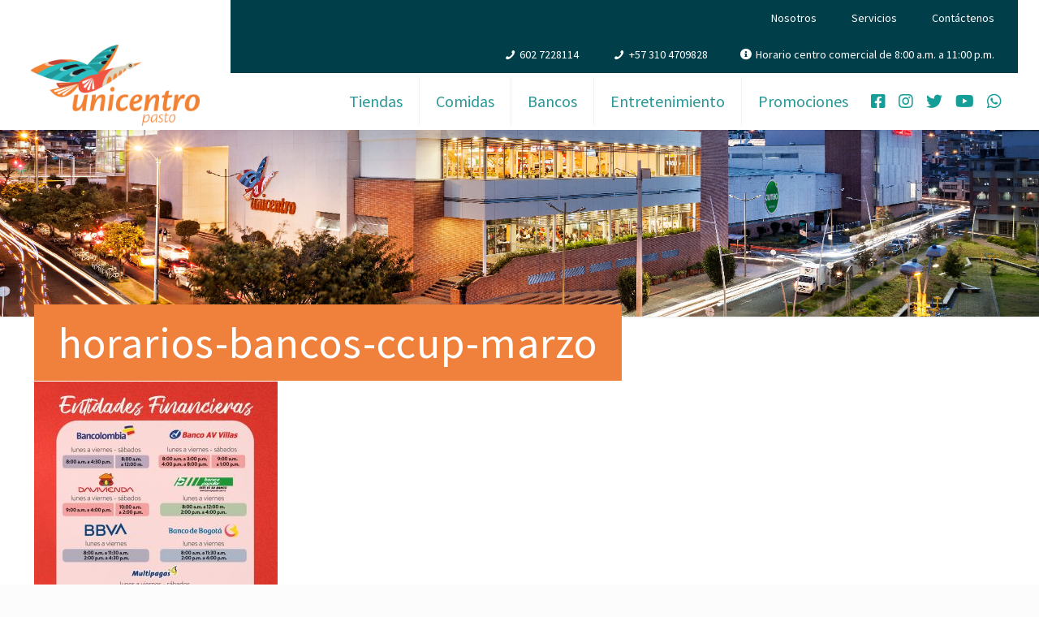

--- FILE ---
content_type: text/html; charset=UTF-8
request_url: https://www.ccunicentropasto.com/nuevos-horarios-de-operacion/horarios-bancos-ccup-marzo/
body_size: 25491
content:
<!DOCTYPE html>
<html class="no-js" lang="es">
<!-- head -->
<head><meta http-equiv="Content-Type" content="text/html; charset=utf-8">
<!-- meta -->
<meta name="viewport" content="width=device-width, initial-scale=1">
<meta name="description" content="Centro Comercial Unicentro Pasto" />
<!-- GTM PREVIO - No es de Partner -->
<!-- Google Tag Manager -->
<script>(function(w,d,s,l,i){w[l]=w[l]||[];w[l].push({'gtm.start':
new Date().getTime(),event:'gtm.js'});var f=d.getElementsByTagName(s)[0],
j=d.createElement(s),dl=l!='dataLayer'?'&l='+l:'';j.async=true;j.src=
'https://www.googletagmanager.com/gtm.js?id='+i+dl;f.parentNode.insertBefore(j,f);
})(window,document,'script','dataLayer','GTM-5CMS665');</script>
<!-- End Google Tag Manager -->
<!-- Facebook Pixel Code -->
<script>
!function(f,b,e,v,n,t,s)
{if(f.fbq)return;n=f.fbq=function(){n.callMethod?
n.callMethod.apply(n,arguments):n.queue.push(arguments)};
if(!f._fbq)f._fbq=n;n.push=n;n.loaded=!0;n.version='2.0';
n.queue=[];t=b.createElement(e);t.async=!0;
t.src=v;s=b.getElementsByTagName(e)[0];
s.parentNode.insertBefore(t,s)}(window, document,'script',
'https://connect.facebook.net/en_US/fbevents.js');
fbq('init', '613780395725977');
fbq('track', 'PageView');
</script>
<noscript><img height="1" width="1" style="display:none"
src="https://www.facebook.com/tr?id=613780395725977&ev=PageView&noscript=1"
/></noscript>
<!-- End Facebook Pixel Code -->
<script src="https://kit.fontawesome.com/8effa16a27.js" crossorigin="anonymous"></script>
<link rel="shortcut icon" href="https://www.ccunicentropasto.com/wp-content/uploads/2016/07/favicon.png" />	
<!-- wp_head() -->
<!-- script | dynamic -->
<script id="mfn-dnmc-config-js">
//<![CDATA[
window.mfn_ajax = "https://www.ccunicentropasto.com/wp-admin/admin-ajax.php";
window.mfn = {mobile_init:1240,nicescroll:40,parallax:"enllax",responsive:1,retina_js:0};
window.mfn_lightbox = {disable:false,disableMobile:false,title:false,};
window.mfn_sliders = {blog:0,clients:0,offer:0,portfolio:0,shop:0,slider:0,testimonials:0};
//]]>
</script>
<meta name='robots' content='index, follow, max-image-preview:large, max-snippet:-1, max-video-preview:-1' />
<!-- This site is optimized with the Yoast SEO plugin v26.8 - https://yoast.com/product/yoast-seo-wordpress/ -->
<title>horarios-bancos-ccup-marzo - Centro Comercial Unicentro Pasto</title>
<link rel="canonical" href="https://www.ccunicentropasto.com/nuevos-horarios-de-operacion/horarios-bancos-ccup-marzo/" />
<meta property="og:locale" content="es_ES" />
<meta property="og:type" content="article" />
<meta property="og:title" content="horarios-bancos-ccup-marzo - Centro Comercial Unicentro Pasto" />
<meta property="og:url" content="https://www.ccunicentropasto.com/nuevos-horarios-de-operacion/horarios-bancos-ccup-marzo/" />
<meta property="og:site_name" content="Centro Comercial Unicentro Pasto" />
<meta property="og:image" content="https://www.ccunicentropasto.com/nuevos-horarios-de-operacion/horarios-bancos-ccup-marzo" />
<meta property="og:image:width" content="1000" />
<meta property="og:image:height" content="1000" />
<meta property="og:image:type" content="image/jpeg" />
<meta name="twitter:card" content="summary_large_image" />
<script type="application/ld+json" class="yoast-schema-graph">{"@context":"https://schema.org","@graph":[{"@type":"WebPage","@id":"https://www.ccunicentropasto.com/nuevos-horarios-de-operacion/horarios-bancos-ccup-marzo/","url":"https://www.ccunicentropasto.com/nuevos-horarios-de-operacion/horarios-bancos-ccup-marzo/","name":"horarios-bancos-ccup-marzo - Centro Comercial Unicentro Pasto","isPartOf":{"@id":"https://www.ccunicentropasto.com/#website"},"primaryImageOfPage":{"@id":"https://www.ccunicentropasto.com/nuevos-horarios-de-operacion/horarios-bancos-ccup-marzo/#primaryimage"},"image":{"@id":"https://www.ccunicentropasto.com/nuevos-horarios-de-operacion/horarios-bancos-ccup-marzo/#primaryimage"},"thumbnailUrl":"https://www.ccunicentropasto.com/wp-content/uploads/2021/02/horarios-bancos-ccup-marzo.jpeg","datePublished":"2021-03-02T17:20:19+00:00","breadcrumb":{"@id":"https://www.ccunicentropasto.com/nuevos-horarios-de-operacion/horarios-bancos-ccup-marzo/#breadcrumb"},"inLanguage":"es","potentialAction":[{"@type":"ReadAction","target":["https://www.ccunicentropasto.com/nuevos-horarios-de-operacion/horarios-bancos-ccup-marzo/"]}]},{"@type":"ImageObject","inLanguage":"es","@id":"https://www.ccunicentropasto.com/nuevos-horarios-de-operacion/horarios-bancos-ccup-marzo/#primaryimage","url":"https://www.ccunicentropasto.com/wp-content/uploads/2021/02/horarios-bancos-ccup-marzo.jpeg","contentUrl":"https://www.ccunicentropasto.com/wp-content/uploads/2021/02/horarios-bancos-ccup-marzo.jpeg","width":1000,"height":1000},{"@type":"BreadcrumbList","@id":"https://www.ccunicentropasto.com/nuevos-horarios-de-operacion/horarios-bancos-ccup-marzo/#breadcrumb","itemListElement":[{"@type":"ListItem","position":1,"name":"Portada","item":"https://www.ccunicentropasto.com/"},{"@type":"ListItem","position":2,"name":"Horarios de operación","item":"https://www.ccunicentropasto.com/nuevos-horarios-de-operacion/"},{"@type":"ListItem","position":3,"name":"horarios-bancos-ccup-marzo"}]},{"@type":"WebSite","@id":"https://www.ccunicentropasto.com/#website","url":"https://www.ccunicentropasto.com/","name":"Centro Comercial Unicentro Pasto","description":"Sitio Web Oficial de Unicentro Pasto","potentialAction":[{"@type":"SearchAction","target":{"@type":"EntryPoint","urlTemplate":"https://www.ccunicentropasto.com/?s={search_term_string}"},"query-input":{"@type":"PropertyValueSpecification","valueRequired":true,"valueName":"search_term_string"}}],"inLanguage":"es"}]}</script>
<!-- / Yoast SEO plugin. -->
<link rel='dns-prefetch' href='//fonts.googleapis.com' />
<link rel="alternate" type="application/rss+xml" title="Centro Comercial Unicentro Pasto &raquo; Feed" href="https://www.ccunicentropasto.com/feed/" />
<link rel="alternate" type="application/rss+xml" title="Centro Comercial Unicentro Pasto &raquo; Feed de los comentarios" href="https://www.ccunicentropasto.com/comments/feed/" />
<link rel="alternate" type="application/rss+xml" title="Centro Comercial Unicentro Pasto &raquo; Comentario horarios-bancos-ccup-marzo del feed" href="https://www.ccunicentropasto.com/nuevos-horarios-de-operacion/horarios-bancos-ccup-marzo/feed/" />
<link rel="alternate" title="oEmbed (JSON)" type="application/json+oembed" href="https://www.ccunicentropasto.com/wp-json/oembed/1.0/embed?url=https%3A%2F%2Fwww.ccunicentropasto.com%2Fnuevos-horarios-de-operacion%2Fhorarios-bancos-ccup-marzo%2F" />
<link rel="alternate" title="oEmbed (XML)" type="text/xml+oembed" href="https://www.ccunicentropasto.com/wp-json/oembed/1.0/embed?url=https%3A%2F%2Fwww.ccunicentropasto.com%2Fnuevos-horarios-de-operacion%2Fhorarios-bancos-ccup-marzo%2F&#038;format=xml" />
<style id='wp-img-auto-sizes-contain-inline-css' type='text/css'>
img:is([sizes=auto i],[sizes^="auto," i]){contain-intrinsic-size:3000px 1500px}
/*# sourceURL=wp-img-auto-sizes-contain-inline-css */
</style>
<link rel='stylesheet' id='void-whmcse-css' href='https://www.ccunicentropasto.com/wp-content/plugins/void-visual-whmcs-element/assets/css/style.css?ver=6.9' type='text/css' media='all' />
<link rel='stylesheet' id='dashicons-css' href='https://www.ccunicentropasto.com/wp-includes/css/dashicons.min.css?ver=6.9' type='text/css' media='all' />
<link rel='stylesheet' id='post-views-counter-frontend-css' href='https://www.ccunicentropasto.com/wp-content/plugins/post-views-counter/css/frontend.css?ver=1.7.2' type='text/css' media='all' />
<style id='wp-emoji-styles-inline-css' type='text/css'>
img.wp-smiley, img.emoji {
display: inline !important;
border: none !important;
box-shadow: none !important;
height: 1em !important;
width: 1em !important;
margin: 0 0.07em !important;
vertical-align: -0.1em !important;
background: none !important;
padding: 0 !important;
}
/*# sourceURL=wp-emoji-styles-inline-css */
</style>
<style id='wp-block-library-inline-css' type='text/css'>
:root{--wp-block-synced-color:#7a00df;--wp-block-synced-color--rgb:122,0,223;--wp-bound-block-color:var(--wp-block-synced-color);--wp-editor-canvas-background:#ddd;--wp-admin-theme-color:#007cba;--wp-admin-theme-color--rgb:0,124,186;--wp-admin-theme-color-darker-10:#006ba1;--wp-admin-theme-color-darker-10--rgb:0,107,160.5;--wp-admin-theme-color-darker-20:#005a87;--wp-admin-theme-color-darker-20--rgb:0,90,135;--wp-admin-border-width-focus:2px}@media (min-resolution:192dpi){:root{--wp-admin-border-width-focus:1.5px}}.wp-element-button{cursor:pointer}:root .has-very-light-gray-background-color{background-color:#eee}:root .has-very-dark-gray-background-color{background-color:#313131}:root .has-very-light-gray-color{color:#eee}:root .has-very-dark-gray-color{color:#313131}:root .has-vivid-green-cyan-to-vivid-cyan-blue-gradient-background{background:linear-gradient(135deg,#00d084,#0693e3)}:root .has-purple-crush-gradient-background{background:linear-gradient(135deg,#34e2e4,#4721fb 50%,#ab1dfe)}:root .has-hazy-dawn-gradient-background{background:linear-gradient(135deg,#faaca8,#dad0ec)}:root .has-subdued-olive-gradient-background{background:linear-gradient(135deg,#fafae1,#67a671)}:root .has-atomic-cream-gradient-background{background:linear-gradient(135deg,#fdd79a,#004a59)}:root .has-nightshade-gradient-background{background:linear-gradient(135deg,#330968,#31cdcf)}:root .has-midnight-gradient-background{background:linear-gradient(135deg,#020381,#2874fc)}:root{--wp--preset--font-size--normal:16px;--wp--preset--font-size--huge:42px}.has-regular-font-size{font-size:1em}.has-larger-font-size{font-size:2.625em}.has-normal-font-size{font-size:var(--wp--preset--font-size--normal)}.has-huge-font-size{font-size:var(--wp--preset--font-size--huge)}.has-text-align-center{text-align:center}.has-text-align-left{text-align:left}.has-text-align-right{text-align:right}.has-fit-text{white-space:nowrap!important}#end-resizable-editor-section{display:none}.aligncenter{clear:both}.items-justified-left{justify-content:flex-start}.items-justified-center{justify-content:center}.items-justified-right{justify-content:flex-end}.items-justified-space-between{justify-content:space-between}.screen-reader-text{border:0;clip-path:inset(50%);height:1px;margin:-1px;overflow:hidden;padding:0;position:absolute;width:1px;word-wrap:normal!important}.screen-reader-text:focus{background-color:#ddd;clip-path:none;color:#444;display:block;font-size:1em;height:auto;left:5px;line-height:normal;padding:15px 23px 14px;text-decoration:none;top:5px;width:auto;z-index:100000}html :where(.has-border-color){border-style:solid}html :where([style*=border-top-color]){border-top-style:solid}html :where([style*=border-right-color]){border-right-style:solid}html :where([style*=border-bottom-color]){border-bottom-style:solid}html :where([style*=border-left-color]){border-left-style:solid}html :where([style*=border-width]){border-style:solid}html :where([style*=border-top-width]){border-top-style:solid}html :where([style*=border-right-width]){border-right-style:solid}html :where([style*=border-bottom-width]){border-bottom-style:solid}html :where([style*=border-left-width]){border-left-style:solid}html :where(img[class*=wp-image-]){height:auto;max-width:100%}:where(figure){margin:0 0 1em}html :where(.is-position-sticky){--wp-admin--admin-bar--position-offset:var(--wp-admin--admin-bar--height,0px)}@media screen and (max-width:600px){html :where(.is-position-sticky){--wp-admin--admin-bar--position-offset:0px}}
/*# sourceURL=wp-block-library-inline-css */
</style><style id='global-styles-inline-css' type='text/css'>
:root{--wp--preset--aspect-ratio--square: 1;--wp--preset--aspect-ratio--4-3: 4/3;--wp--preset--aspect-ratio--3-4: 3/4;--wp--preset--aspect-ratio--3-2: 3/2;--wp--preset--aspect-ratio--2-3: 2/3;--wp--preset--aspect-ratio--16-9: 16/9;--wp--preset--aspect-ratio--9-16: 9/16;--wp--preset--color--black: #000000;--wp--preset--color--cyan-bluish-gray: #abb8c3;--wp--preset--color--white: #ffffff;--wp--preset--color--pale-pink: #f78da7;--wp--preset--color--vivid-red: #cf2e2e;--wp--preset--color--luminous-vivid-orange: #ff6900;--wp--preset--color--luminous-vivid-amber: #fcb900;--wp--preset--color--light-green-cyan: #7bdcb5;--wp--preset--color--vivid-green-cyan: #00d084;--wp--preset--color--pale-cyan-blue: #8ed1fc;--wp--preset--color--vivid-cyan-blue: #0693e3;--wp--preset--color--vivid-purple: #9b51e0;--wp--preset--gradient--vivid-cyan-blue-to-vivid-purple: linear-gradient(135deg,rgb(6,147,227) 0%,rgb(155,81,224) 100%);--wp--preset--gradient--light-green-cyan-to-vivid-green-cyan: linear-gradient(135deg,rgb(122,220,180) 0%,rgb(0,208,130) 100%);--wp--preset--gradient--luminous-vivid-amber-to-luminous-vivid-orange: linear-gradient(135deg,rgb(252,185,0) 0%,rgb(255,105,0) 100%);--wp--preset--gradient--luminous-vivid-orange-to-vivid-red: linear-gradient(135deg,rgb(255,105,0) 0%,rgb(207,46,46) 100%);--wp--preset--gradient--very-light-gray-to-cyan-bluish-gray: linear-gradient(135deg,rgb(238,238,238) 0%,rgb(169,184,195) 100%);--wp--preset--gradient--cool-to-warm-spectrum: linear-gradient(135deg,rgb(74,234,220) 0%,rgb(151,120,209) 20%,rgb(207,42,186) 40%,rgb(238,44,130) 60%,rgb(251,105,98) 80%,rgb(254,248,76) 100%);--wp--preset--gradient--blush-light-purple: linear-gradient(135deg,rgb(255,206,236) 0%,rgb(152,150,240) 100%);--wp--preset--gradient--blush-bordeaux: linear-gradient(135deg,rgb(254,205,165) 0%,rgb(254,45,45) 50%,rgb(107,0,62) 100%);--wp--preset--gradient--luminous-dusk: linear-gradient(135deg,rgb(255,203,112) 0%,rgb(199,81,192) 50%,rgb(65,88,208) 100%);--wp--preset--gradient--pale-ocean: linear-gradient(135deg,rgb(255,245,203) 0%,rgb(182,227,212) 50%,rgb(51,167,181) 100%);--wp--preset--gradient--electric-grass: linear-gradient(135deg,rgb(202,248,128) 0%,rgb(113,206,126) 100%);--wp--preset--gradient--midnight: linear-gradient(135deg,rgb(2,3,129) 0%,rgb(40,116,252) 100%);--wp--preset--font-size--small: 13px;--wp--preset--font-size--medium: 20px;--wp--preset--font-size--large: 36px;--wp--preset--font-size--x-large: 42px;--wp--preset--spacing--20: 0.44rem;--wp--preset--spacing--30: 0.67rem;--wp--preset--spacing--40: 1rem;--wp--preset--spacing--50: 1.5rem;--wp--preset--spacing--60: 2.25rem;--wp--preset--spacing--70: 3.38rem;--wp--preset--spacing--80: 5.06rem;--wp--preset--shadow--natural: 6px 6px 9px rgba(0, 0, 0, 0.2);--wp--preset--shadow--deep: 12px 12px 50px rgba(0, 0, 0, 0.4);--wp--preset--shadow--sharp: 6px 6px 0px rgba(0, 0, 0, 0.2);--wp--preset--shadow--outlined: 6px 6px 0px -3px rgb(255, 255, 255), 6px 6px rgb(0, 0, 0);--wp--preset--shadow--crisp: 6px 6px 0px rgb(0, 0, 0);}:where(.is-layout-flex){gap: 0.5em;}:where(.is-layout-grid){gap: 0.5em;}body .is-layout-flex{display: flex;}.is-layout-flex{flex-wrap: wrap;align-items: center;}.is-layout-flex > :is(*, div){margin: 0;}body .is-layout-grid{display: grid;}.is-layout-grid > :is(*, div){margin: 0;}:where(.wp-block-columns.is-layout-flex){gap: 2em;}:where(.wp-block-columns.is-layout-grid){gap: 2em;}:where(.wp-block-post-template.is-layout-flex){gap: 1.25em;}:where(.wp-block-post-template.is-layout-grid){gap: 1.25em;}.has-black-color{color: var(--wp--preset--color--black) !important;}.has-cyan-bluish-gray-color{color: var(--wp--preset--color--cyan-bluish-gray) !important;}.has-white-color{color: var(--wp--preset--color--white) !important;}.has-pale-pink-color{color: var(--wp--preset--color--pale-pink) !important;}.has-vivid-red-color{color: var(--wp--preset--color--vivid-red) !important;}.has-luminous-vivid-orange-color{color: var(--wp--preset--color--luminous-vivid-orange) !important;}.has-luminous-vivid-amber-color{color: var(--wp--preset--color--luminous-vivid-amber) !important;}.has-light-green-cyan-color{color: var(--wp--preset--color--light-green-cyan) !important;}.has-vivid-green-cyan-color{color: var(--wp--preset--color--vivid-green-cyan) !important;}.has-pale-cyan-blue-color{color: var(--wp--preset--color--pale-cyan-blue) !important;}.has-vivid-cyan-blue-color{color: var(--wp--preset--color--vivid-cyan-blue) !important;}.has-vivid-purple-color{color: var(--wp--preset--color--vivid-purple) !important;}.has-black-background-color{background-color: var(--wp--preset--color--black) !important;}.has-cyan-bluish-gray-background-color{background-color: var(--wp--preset--color--cyan-bluish-gray) !important;}.has-white-background-color{background-color: var(--wp--preset--color--white) !important;}.has-pale-pink-background-color{background-color: var(--wp--preset--color--pale-pink) !important;}.has-vivid-red-background-color{background-color: var(--wp--preset--color--vivid-red) !important;}.has-luminous-vivid-orange-background-color{background-color: var(--wp--preset--color--luminous-vivid-orange) !important;}.has-luminous-vivid-amber-background-color{background-color: var(--wp--preset--color--luminous-vivid-amber) !important;}.has-light-green-cyan-background-color{background-color: var(--wp--preset--color--light-green-cyan) !important;}.has-vivid-green-cyan-background-color{background-color: var(--wp--preset--color--vivid-green-cyan) !important;}.has-pale-cyan-blue-background-color{background-color: var(--wp--preset--color--pale-cyan-blue) !important;}.has-vivid-cyan-blue-background-color{background-color: var(--wp--preset--color--vivid-cyan-blue) !important;}.has-vivid-purple-background-color{background-color: var(--wp--preset--color--vivid-purple) !important;}.has-black-border-color{border-color: var(--wp--preset--color--black) !important;}.has-cyan-bluish-gray-border-color{border-color: var(--wp--preset--color--cyan-bluish-gray) !important;}.has-white-border-color{border-color: var(--wp--preset--color--white) !important;}.has-pale-pink-border-color{border-color: var(--wp--preset--color--pale-pink) !important;}.has-vivid-red-border-color{border-color: var(--wp--preset--color--vivid-red) !important;}.has-luminous-vivid-orange-border-color{border-color: var(--wp--preset--color--luminous-vivid-orange) !important;}.has-luminous-vivid-amber-border-color{border-color: var(--wp--preset--color--luminous-vivid-amber) !important;}.has-light-green-cyan-border-color{border-color: var(--wp--preset--color--light-green-cyan) !important;}.has-vivid-green-cyan-border-color{border-color: var(--wp--preset--color--vivid-green-cyan) !important;}.has-pale-cyan-blue-border-color{border-color: var(--wp--preset--color--pale-cyan-blue) !important;}.has-vivid-cyan-blue-border-color{border-color: var(--wp--preset--color--vivid-cyan-blue) !important;}.has-vivid-purple-border-color{border-color: var(--wp--preset--color--vivid-purple) !important;}.has-vivid-cyan-blue-to-vivid-purple-gradient-background{background: var(--wp--preset--gradient--vivid-cyan-blue-to-vivid-purple) !important;}.has-light-green-cyan-to-vivid-green-cyan-gradient-background{background: var(--wp--preset--gradient--light-green-cyan-to-vivid-green-cyan) !important;}.has-luminous-vivid-amber-to-luminous-vivid-orange-gradient-background{background: var(--wp--preset--gradient--luminous-vivid-amber-to-luminous-vivid-orange) !important;}.has-luminous-vivid-orange-to-vivid-red-gradient-background{background: var(--wp--preset--gradient--luminous-vivid-orange-to-vivid-red) !important;}.has-very-light-gray-to-cyan-bluish-gray-gradient-background{background: var(--wp--preset--gradient--very-light-gray-to-cyan-bluish-gray) !important;}.has-cool-to-warm-spectrum-gradient-background{background: var(--wp--preset--gradient--cool-to-warm-spectrum) !important;}.has-blush-light-purple-gradient-background{background: var(--wp--preset--gradient--blush-light-purple) !important;}.has-blush-bordeaux-gradient-background{background: var(--wp--preset--gradient--blush-bordeaux) !important;}.has-luminous-dusk-gradient-background{background: var(--wp--preset--gradient--luminous-dusk) !important;}.has-pale-ocean-gradient-background{background: var(--wp--preset--gradient--pale-ocean) !important;}.has-electric-grass-gradient-background{background: var(--wp--preset--gradient--electric-grass) !important;}.has-midnight-gradient-background{background: var(--wp--preset--gradient--midnight) !important;}.has-small-font-size{font-size: var(--wp--preset--font-size--small) !important;}.has-medium-font-size{font-size: var(--wp--preset--font-size--medium) !important;}.has-large-font-size{font-size: var(--wp--preset--font-size--large) !important;}.has-x-large-font-size{font-size: var(--wp--preset--font-size--x-large) !important;}
/*# sourceURL=global-styles-inline-css */
</style>
<style id='classic-theme-styles-inline-css' type='text/css'>
/*! This file is auto-generated */
.wp-block-button__link{color:#fff;background-color:#32373c;border-radius:9999px;box-shadow:none;text-decoration:none;padding:calc(.667em + 2px) calc(1.333em + 2px);font-size:1.125em}.wp-block-file__button{background:#32373c;color:#fff;text-decoration:none}
/*# sourceURL=/wp-includes/css/classic-themes.min.css */
</style>
<link rel='stylesheet' id='wp-components-css' href='https://www.ccunicentropasto.com/wp-includes/css/dist/components/style.min.css?ver=6.9' type='text/css' media='all' />
<link rel='stylesheet' id='wp-preferences-css' href='https://www.ccunicentropasto.com/wp-includes/css/dist/preferences/style.min.css?ver=6.9' type='text/css' media='all' />
<link rel='stylesheet' id='wp-block-editor-css' href='https://www.ccunicentropasto.com/wp-includes/css/dist/block-editor/style.min.css?ver=6.9' type='text/css' media='all' />
<link rel='stylesheet' id='popup-maker-block-library-style-css' href='https://www.ccunicentropasto.com/wp-content/plugins/popup-maker/dist/packages/block-library-style.css?ver=dbea705cfafe089d65f1' type='text/css' media='all' />
<link rel='stylesheet' id='layerslider-css' href='https://www.ccunicentropasto.com/wp-content/plugins/LayerSlider-old/static/css/layerslider.css?ver=5.6.8' type='text/css' media='all' />
<link rel='stylesheet' id='ls-google-fonts-css' href='https://fonts.googleapis.com/css?family=Lato:100,300,regular,700,900%7COpen+Sans:300%7CIndie+Flower:regular%7COswald:300,regular,700&#038;subset=latin%2Clatin-ext' type='text/css' media='all' />
<link rel='stylesheet' id='rs-plugin-settings-css' href='https://www.ccunicentropasto.com/wp-content/plugins/revslider/public/assets/css/rs6.css?ver=6.4.11' type='text/css' media='all' />
<style id='rs-plugin-settings-inline-css' type='text/css'>
.tp-caption a{color:#ff7302;text-shadow:none;-webkit-transition:all 0.2s ease-out;-moz-transition:all 0.2s ease-out;-o-transition:all 0.2s ease-out;-ms-transition:all 0.2s ease-out}.tp-caption a:hover{color:#ffa902}
/*# sourceURL=rs-plugin-settings-inline-css */
</style>
<link rel='stylesheet' id='mfn-base-css' href='https://www.ccunicentropasto.com/wp-content/themes/betheme/css/base.css?ver=17.8.4' type='text/css' media='all' />
<link rel='stylesheet' id='mfn-layout-css' href='https://www.ccunicentropasto.com/wp-content/themes/betheme/css/layout.css?ver=17.8.4' type='text/css' media='all' />
<link rel='stylesheet' id='mfn-shortcodes-css' href='https://www.ccunicentropasto.com/wp-content/themes/betheme/css/shortcodes.css?ver=17.8.4' type='text/css' media='all' />
<link rel='stylesheet' id='mfn-animations-css' href='https://www.ccunicentropasto.com/wp-content/themes/betheme/assets/animations/animations.min.css?ver=17.8.4' type='text/css' media='all' />
<link rel='stylesheet' id='mfn-jquery-ui-css' href='https://www.ccunicentropasto.com/wp-content/themes/betheme/assets/ui/jquery.ui.all.css?ver=17.8.4' type='text/css' media='all' />
<link rel='stylesheet' id='mfn-jplayer-css' href='https://www.ccunicentropasto.com/wp-content/themes/betheme/assets/jplayer/css/jplayer.blue.monday.css?ver=17.8.4' type='text/css' media='all' />
<link rel='stylesheet' id='mfn-responsive-css' href='https://www.ccunicentropasto.com/wp-content/themes/betheme/css/responsive.css?ver=17.8.4' type='text/css' media='all' />
<link rel='stylesheet' id='Source+Sans+Pro-css' href='https://fonts.googleapis.com/css?family=Source+Sans+Pro%3A1%2C400%2C400italic%2C600%2C600italic%2C700%2C700italic%2C900%2C900italic&#038;ver=6.9' type='text/css' media='all' />
<link rel='stylesheet' id='dflip-style-css' href='https://www.ccunicentropasto.com/wp-content/plugins/3d-flipbook-dflip-lite/assets/css/dflip.min.css?ver=2.4.20' type='text/css' media='all' />
<link rel='stylesheet' id='style-css' href='https://www.ccunicentropasto.com/wp-content/themes/betheme-child/style.css?ver=17.8.4' type='text/css' media='all' />
<script type="text/javascript" src="https://www.ccunicentropasto.com/wp-content/plugins/LayerSlider-old/static/js/greensock.js?ver=1.11.8" id="greensock-js"></script>
<script type="text/javascript" src="https://www.ccunicentropasto.com/wp-includes/js/jquery/jquery.min.js?ver=3.7.1" id="jquery-core-js"></script>
<script type="text/javascript" src="https://www.ccunicentropasto.com/wp-includes/js/jquery/jquery-migrate.min.js?ver=3.4.1" id="jquery-migrate-js"></script>
<script type="text/javascript" id="layerslider-js-extra">
/* <![CDATA[ */
var LS_Meta = {"v":"5.6.8"};
//# sourceURL=layerslider-js-extra
/* ]]> */
</script>
<script type="text/javascript" src="https://www.ccunicentropasto.com/wp-content/plugins/LayerSlider-old/static/js/layerslider.kreaturamedia.jquery.js?ver=5.6.8" id="layerslider-js"></script>
<script type="text/javascript" src="https://www.ccunicentropasto.com/wp-content/plugins/LayerSlider-old/static/js/layerslider.transitions.js?ver=5.6.8" id="layerslider-transitions-js"></script>
<script type="text/javascript" src="https://www.ccunicentropasto.com/wp-content/plugins/revslider/public/assets/js/rbtools.min.js?ver=6.4.8" id="tp-tools-js"></script>
<script type="text/javascript" src="https://www.ccunicentropasto.com/wp-content/plugins/revslider/public/assets/js/rs6.min.js?ver=6.4.11" id="revmin-js"></script>
<meta name="generator" content="Powered by LayerSlider 5.6.8 - Multi-Purpose, Responsive, Parallax, Mobile-Friendly Slider Plugin for WordPress." />
<!-- LayerSlider updates and docs at: https://kreaturamedia.com/layerslider-responsive-wordpress-slider-plugin/ -->
<link rel="https://api.w.org/" href="https://www.ccunicentropasto.com/wp-json/" /><link rel="alternate" title="JSON" type="application/json" href="https://www.ccunicentropasto.com/wp-json/wp/v2/media/15137" /><link rel="EditURI" type="application/rsd+xml" title="RSD" href="https://www.ccunicentropasto.com/xmlrpc.php?rsd" />
<meta name="generator" content="WordPress 6.9" />
<link rel='shortlink' href='https://www.ccunicentropasto.com/?p=15137' />
<!-- style | background -->
<style id="mfn-dnmc-bg-css">
body:not(.template-slider) #Header_wrapper{background-image:url(https://www.ccunicentropasto.com/wp-content/uploads/2021/03/Banner_Web.jpg);background-repeat:no-repeat;background-position:center top}
</style>
<!-- style | dynamic -->
<style id="mfn-dnmc-style-css">
@media only screen and (min-width: 1240px) {body:not(.header-simple) #Top_bar #menu{display:block!important}.tr-menu #Top_bar #menu{background:none!important}#Top_bar .menu > li > ul.mfn-megamenu{width:984px}#Top_bar .menu > li > ul.mfn-megamenu > li{float:left}#Top_bar .menu > li > ul.mfn-megamenu > li.mfn-megamenu-cols-1{width:100%}#Top_bar .menu > li > ul.mfn-megamenu > li.mfn-megamenu-cols-2{width:50%}#Top_bar .menu > li > ul.mfn-megamenu > li.mfn-megamenu-cols-3{width:33.33%}#Top_bar .menu > li > ul.mfn-megamenu > li.mfn-megamenu-cols-4{width:25%}#Top_bar .menu > li > ul.mfn-megamenu > li.mfn-megamenu-cols-5{width:20%}#Top_bar .menu > li > ul.mfn-megamenu > li.mfn-megamenu-cols-6{width:16.66%}#Top_bar .menu > li > ul.mfn-megamenu > li > ul{display:block!important;position:inherit;left:auto;top:auto;border-width:0 1px 0 0}#Top_bar .menu > li > ul.mfn-megamenu > li:last-child > ul{border:0}#Top_bar .menu > li > ul.mfn-megamenu > li > ul li{width:auto}#Top_bar .menu > li > ul.mfn-megamenu a.mfn-megamenu-title{text-transform:uppercase;font-weight:400;background:none}#Top_bar .menu > li > ul.mfn-megamenu a .menu-arrow{display:none}.menuo-right #Top_bar .menu > li > ul.mfn-megamenu{left:auto;right:0}.menuo-right #Top_bar .menu > li > ul.mfn-megamenu-bg{box-sizing:border-box}#Top_bar .menu > li > ul.mfn-megamenu-bg{padding:20px 166px 20px 20px;background-repeat:no-repeat;background-position:right bottom}.rtl #Top_bar .menu > li > ul.mfn-megamenu-bg{padding-left:166px;padding-right:20px;background-position:left bottom}#Top_bar .menu > li > ul.mfn-megamenu-bg > li{background:none}#Top_bar .menu > li > ul.mfn-megamenu-bg > li a{border:none}#Top_bar .menu > li > ul.mfn-megamenu-bg > li > ul{background:none!important;-webkit-box-shadow:0 0 0 0;-moz-box-shadow:0 0 0 0;box-shadow:0 0 0 0}.mm-vertical #Top_bar .container{position:relative;}.mm-vertical #Top_bar .top_bar_left{position:static;}.mm-vertical #Top_bar .menu > li ul{box-shadow:0 0 0 0 transparent!important;background-image:none;}.mm-vertical #Top_bar .menu > li > ul.mfn-megamenu{width:98%!important;margin:0 1%;padding:20px 0;}.mm-vertical.header-plain #Top_bar .menu > li > ul.mfn-megamenu{width:100%!important;margin:0;}.mm-vertical #Top_bar .menu > li > ul.mfn-megamenu > li{display:table-cell;float:none!important;width:10%;padding:0 15px;border-right:1px solid rgba(0, 0, 0, 0.05);}.mm-vertical #Top_bar .menu > li > ul.mfn-megamenu > li:last-child{border-right-width:0}.mm-vertical #Top_bar .menu > li > ul.mfn-megamenu > li.hide-border{border-right-width:0}.mm-vertical #Top_bar .menu > li > ul.mfn-megamenu > li a{border-bottom-width:0;padding:9px 15px;line-height:120%;}.mm-vertical #Top_bar .menu > li > ul.mfn-megamenu a.mfn-megamenu-title{font-weight:700;}.rtl .mm-vertical #Top_bar .menu > li > ul.mfn-megamenu > li:first-child{border-right-width:0}.rtl .mm-vertical #Top_bar .menu > li > ul.mfn-megamenu > li:last-child{border-right-width:1px}#Header_creative #Top_bar .menu > li > ul.mfn-megamenu{width:980px!important;margin:0;}.header-plain:not(.menuo-right) #Header .top_bar_left{width:auto!important}.header-stack.header-center #Top_bar #menu{display:inline-block!important}.header-simple #Top_bar #menu{display:none;height:auto;width:300px;bottom:auto;top:100%;right:1px;position:absolute;margin:0}.header-simple #Header a.responsive-menu-toggle{display:block;right:10px}.header-simple #Top_bar #menu > ul{width:100%;float:left}.header-simple #Top_bar #menu ul li{width:100%;padding-bottom:0;border-right:0;position:relative}.header-simple #Top_bar #menu ul li a{padding:0 20px;margin:0;display:block;height:auto;line-height:normal;border:none}.header-simple #Top_bar #menu ul li a:after{display:none}.header-simple #Top_bar #menu ul li a span{border:none;line-height:44px;display:inline;padding:0}.header-simple #Top_bar #menu ul li.submenu .menu-toggle{display:block;position:absolute;right:0;top:0;width:44px;height:44px;line-height:44px;font-size:30px;font-weight:300;text-align:center;cursor:pointer;color:#444;opacity:0.33;}.header-simple #Top_bar #menu ul li.submenu .menu-toggle:after{content:"+"}.header-simple #Top_bar #menu ul li.hover > .menu-toggle:after{content:"-"}.header-simple #Top_bar #menu ul li.hover a{border-bottom:0}.header-simple #Top_bar #menu ul.mfn-megamenu li .menu-toggle{display:none}.header-simple #Top_bar #menu ul li ul{position:relative!important;left:0!important;top:0;padding:0;margin:0!important;width:auto!important;background-image:none}.header-simple #Top_bar #menu ul li ul li{width:100%!important;display:block;padding:0;}.header-simple #Top_bar #menu ul li ul li a{padding:0 20px 0 30px}.header-simple #Top_bar #menu ul li ul li a .menu-arrow{display:none}.header-simple #Top_bar #menu ul li ul li a span{padding:0}.header-simple #Top_bar #menu ul li ul li a span:after{display:none!important}.header-simple #Top_bar .menu > li > ul.mfn-megamenu a.mfn-megamenu-title{text-transform:uppercase;font-weight:400}.header-simple #Top_bar .menu > li > ul.mfn-megamenu > li > ul{display:block!important;position:inherit;left:auto;top:auto}.header-simple #Top_bar #menu ul li ul li ul{border-left:0!important;padding:0;top:0}.header-simple #Top_bar #menu ul li ul li ul li a{padding:0 20px 0 40px}.rtl.header-simple #Top_bar #menu{left:1px;right:auto}.rtl.header-simple #Top_bar a.responsive-menu-toggle{left:10px;right:auto}.rtl.header-simple #Top_bar #menu ul li.submenu .menu-toggle{left:0;right:auto}.rtl.header-simple #Top_bar #menu ul li ul{left:auto!important;right:0!important}.rtl.header-simple #Top_bar #menu ul li ul li a{padding:0 30px 0 20px}.rtl.header-simple #Top_bar #menu ul li ul li ul li a{padding:0 40px 0 20px}.menu-highlight #Top_bar .menu > li{margin:0 2px}.menu-highlight:not(.header-creative) #Top_bar .menu > li > a{margin:20px 0;padding:0;-webkit-border-radius:5px;border-radius:5px}.menu-highlight #Top_bar .menu > li > a:after{display:none}.menu-highlight #Top_bar .menu > li > a span:not(.description){line-height:50px}.menu-highlight #Top_bar .menu > li > a span.description{display:none}.menu-highlight.header-stack #Top_bar .menu > li > a{margin:10px 0!important}.menu-highlight.header-stack #Top_bar .menu > li > a span:not(.description){line-height:40px}.menu-highlight.header-transparent #Top_bar .menu > li > a{margin:5px 0}.menu-highlight.header-simple #Top_bar #menu ul li,.menu-highlight.header-creative #Top_bar #menu ul li{margin:0}.menu-highlight.header-simple #Top_bar #menu ul li > a,.menu-highlight.header-creative #Top_bar #menu ul li > a{-webkit-border-radius:0;border-radius:0}.menu-highlight:not(.header-fixed):not(.header-simple) #Top_bar.is-sticky .menu > li > a{margin:10px 0!important;padding:5px 0!important}.menu-highlight:not(.header-fixed):not(.header-simple) #Top_bar.is-sticky .menu > li > a span{line-height:30px!important}.header-modern.menu-highlight.menuo-right .menu_wrapper{margin-right:20px}.menu-line-below #Top_bar .menu > li > a:after{top:auto;bottom:-4px}.menu-line-below #Top_bar.is-sticky .menu > li > a:after{top:auto;bottom:-4px}.menu-line-below-80 #Top_bar:not(.is-sticky) .menu > li > a:after{height:4px;left:10%;top:50%;margin-top:20px;width:80%}.menu-line-below-80-1 #Top_bar:not(.is-sticky) .menu > li > a:after{height:1px;left:10%;top:50%;margin-top:20px;width:80%}.menu-link-color #Top_bar .menu > li > a:after{display:none!important}.menu-arrow-top #Top_bar .menu > li > a:after{background:none repeat scroll 0 0 rgba(0,0,0,0)!important;border-color:#ccc transparent transparent;border-style:solid;border-width:7px 7px 0;display:block;height:0;left:50%;margin-left:-7px;top:0!important;width:0}.menu-arrow-top.header-transparent #Top_bar .menu > li > a:after,.menu-arrow-top.header-plain #Top_bar .menu > li > a:after{display:none}.menu-arrow-top #Top_bar.is-sticky .menu > li > a:after{top:0!important}.menu-arrow-bottom #Top_bar .menu > li > a:after{background:none!important;border-color:transparent transparent #ccc;border-style:solid;border-width:0 7px 7px;display:block;height:0;left:50%;margin-left:-7px;top:auto;bottom:0;width:0}.menu-arrow-bottom.header-transparent #Top_bar .menu > li > a:after,.menu-arrow-bottom.header-plain #Top_bar .menu > li > a:after{display:none}.menu-arrow-bottom #Top_bar.is-sticky .menu > li > a:after{top:auto;bottom:0}.menuo-no-borders #Top_bar .menu > li > a span:not(.description){border-right-width:0}.menuo-no-borders #Header_creative #Top_bar .menu > li > a span{border-bottom-width:0}.menuo-right #Top_bar .menu_wrapper{float:right}.menuo-right.header-stack:not(.header-center) #Top_bar .menu_wrapper{margin-right:150px}body.header-creative{padding-left:50px}body.header-creative.header-open{padding-left:250px}body.error404,body.under-construction,body.template-blank{padding-left:0!important}.header-creative.footer-fixed #Footer,.header-creative.footer-sliding #Footer,.header-creative.footer-stick #Footer.is-sticky{box-sizing:border-box;padding-left:50px;}.header-open.footer-fixed #Footer,.header-open.footer-sliding #Footer,.header-creative.footer-stick #Footer.is-sticky{padding-left:250px;}.header-rtl.header-creative.footer-fixed #Footer,.header-rtl.header-creative.footer-sliding #Footer,.header-rtl.header-creative.footer-stick #Footer.is-sticky{padding-left:0;padding-right:50px;}.header-rtl.header-open.footer-fixed #Footer,.header-rtl.header-open.footer-sliding #Footer,.header-rtl.header-creative.footer-stick #Footer.is-sticky{padding-right:250px;}#Header_creative{background:#fff;position:fixed;width:250px;height:100%;left:-200px;top:0;z-index:9002;-webkit-box-shadow:2px 0 4px 2px rgba(0,0,0,.15);box-shadow:2px 0 4px 2px rgba(0,0,0,.15)}#Header_creative .container{width:100%}#Header_creative .creative-wrapper{opacity:0;margin-right:50px}#Header_creative a.creative-menu-toggle{display:block;width:34px;height:34px;line-height:34px;font-size:22px;text-align:center;position:absolute;top:10px;right:8px;border-radius:3px}.admin-bar #Header_creative a.creative-menu-toggle{top:42px}#Header_creative #Top_bar{position:static;width:100%}#Header_creative #Top_bar .top_bar_left{width:100%!important;float:none}#Header_creative #Top_bar .top_bar_right{width:100%!important;float:none;height:auto;margin-bottom:35px;text-align:center;padding:0 20px;top:0;-webkit-box-sizing:border-box;-moz-box-sizing:border-box;box-sizing:border-box}#Header_creative #Top_bar .top_bar_right:before{display:none}#Header_creative #Top_bar .top_bar_right_wrapper{top:0}#Header_creative #Top_bar .logo{float:none;text-align:center;margin:15px 0}#Header_creative #Top_bar .menu_wrapper{float:none;margin:0 0 30px}#Header_creative #Top_bar .menu > li{width:100%;float:none;position:relative}#Header_creative #Top_bar .menu > li > a{padding:0;text-align:center}#Header_creative #Top_bar .menu > li > a:after{display:none}#Header_creative #Top_bar .menu > li > a span{border-right:0;border-bottom-width:1px;line-height:38px}#Header_creative #Top_bar .menu li ul{left:100%;right:auto;top:0;box-shadow:2px 2px 2px 0 rgba(0,0,0,0.03);-webkit-box-shadow:2px 2px 2px 0 rgba(0,0,0,0.03)}#Header_creative #Top_bar .menu > li > ul.mfn-megamenu{width:700px!important;}#Header_creative #Top_bar .menu > li > ul.mfn-megamenu > li > ul{left:0}#Header_creative #Top_bar .menu li ul li a{padding-top:9px;padding-bottom:8px}#Header_creative #Top_bar .menu li ul li ul{top:0!important}#Header_creative #Top_bar .menu > li > a span.description{display:block;font-size:13px;line-height:28px!important;clear:both}#Header_creative #Top_bar .search_wrapper{left:100%;top:auto;bottom:0}#Header_creative #Top_bar a#header_cart{display:inline-block;float:none;top:3px}#Header_creative #Top_bar a#search_button{display:inline-block;float:none;top:3px}#Header_creative #Top_bar .wpml-languages{display:inline-block;float:none;top:0}#Header_creative #Top_bar .wpml-languages.enabled:hover a.active{padding-bottom:9px}#Header_creative #Top_bar a.button.action_button{display:inline-block;float:none;top:16px;margin:0}#Header_creative #Top_bar .banner_wrapper{display:block;text-align:center}#Header_creative #Top_bar .banner_wrapper img{max-width:100%;height:auto;display:inline-block}#Header_creative #Action_bar{position:absolute;bottom:0;top:auto;clear:both;padding:0 20px;-webkit-box-sizing:border-box;-moz-box-sizing:border-box;box-sizing:border-box}#Header_creative #Action_bar .social{float:none;text-align:center;padding:5px 0 15px}#Header_creative #Action_bar .social li{margin-bottom:2px}#Header_creative .social li a{color:rgba(0,0,0,.5)}#Header_creative .social li a:hover{color:#000}#Header_creative .creative-social{position:absolute;bottom:10px;right:0;width:50px}#Header_creative .creative-social li{display:block;float:none;width:100%;text-align:center;margin-bottom:5px}.header-creative .fixed-nav.fixed-nav-prev{margin-left:50px}.header-creative.header-open .fixed-nav.fixed-nav-prev{margin-left:250px}.menuo-last #Header_creative #Top_bar .menu li.last ul{top:auto;bottom:0}.header-open #Header_creative{left:0}.header-open #Header_creative .creative-wrapper{opacity:1;margin:0!important;}.header-open #Header_creative .creative-menu-toggle,.header-open #Header_creative .creative-social{display:none}body.header-rtl.header-creative{padding-left:0;padding-right:50px}.header-rtl #Header_creative{left:auto;right:-200px}.header-rtl.nice-scroll #Header_creative{margin-right:10px}.header-rtl #Header_creative .creative-wrapper{margin-left:50px;margin-right:0}.header-rtl #Header_creative a.creative-menu-toggle{left:8px;right:auto}.header-rtl #Header_creative .creative-social{left:0;right:auto}.header-rtl #Footer #back_to_top.sticky{right:125px}.header-rtl #popup_contact{right:70px}.header-rtl #Header_creative #Top_bar .menu li ul{left:auto;right:100%}.header-rtl #Header_creative #Top_bar .search_wrapper{left:auto;right:100%;}.header-rtl .fixed-nav.fixed-nav-prev{margin-left:0!important}.header-rtl .fixed-nav.fixed-nav-next{margin-right:50px}body.header-rtl.header-creative.header-open{padding-left:0;padding-right:250px!important}.header-rtl.header-open #Header_creative{left:auto;right:0}.header-rtl.header-open #Footer #back_to_top.sticky{right:325px}.header-rtl.header-open #popup_contact{right:270px}.header-rtl.header-open .fixed-nav.fixed-nav-next{margin-right:250px}#Header_creative.active{left:-1px;}.header-rtl #Header_creative.active{left:auto;right:-1px;}#Header_creative.active .creative-wrapper{opacity:1;margin:0}.header-creative .vc_row[data-vc-full-width]{padding-left:50px}.header-creative.header-open .vc_row[data-vc-full-width]{padding-left:250px}.header-open .vc_parallax .vc_parallax-inner { left:auto; width: calc(100% - 250px); }.header-open.header-rtl .vc_parallax .vc_parallax-inner { left:0; right:auto; }#Header_creative.scroll{height:100%;overflow-y:auto}#Header_creative.scroll:not(.dropdown) .menu li ul{display:none!important}#Header_creative.scroll #Action_bar{position:static}#Header_creative.dropdown{outline:none}#Header_creative.dropdown #Top_bar .menu_wrapper{float:left}#Header_creative.dropdown #Top_bar #menu ul li{position:relative;float:left}#Header_creative.dropdown #Top_bar #menu ul li a:after{display:none}#Header_creative.dropdown #Top_bar #menu ul li a span{line-height:38px;padding:0}#Header_creative.dropdown #Top_bar #menu ul li.submenu .menu-toggle{display:block;position:absolute;right:0;top:0;width:38px;height:38px;line-height:38px;font-size:26px;font-weight:300;text-align:center;cursor:pointer;color:#444;opacity:0.33;}#Header_creative.dropdown #Top_bar #menu ul li.submenu .menu-toggle:after{content:"+"}#Header_creative.dropdown #Top_bar #menu ul li.hover > .menu-toggle:after{content:"-"}#Header_creative.dropdown #Top_bar #menu ul li.hover a{border-bottom:0}#Header_creative.dropdown #Top_bar #menu ul.mfn-megamenu li .menu-toggle{display:none}#Header_creative.dropdown #Top_bar #menu ul li ul{position:relative!important;left:0!important;top:0;padding:0;margin-left:0!important;width:auto!important;background-image:none}#Header_creative.dropdown #Top_bar #menu ul li ul li{width:100%!important}#Header_creative.dropdown #Top_bar #menu ul li ul li a{padding:0 10px;text-align:center}#Header_creative.dropdown #Top_bar #menu ul li ul li a .menu-arrow{display:none}#Header_creative.dropdown #Top_bar #menu ul li ul li a span{padding:0}#Header_creative.dropdown #Top_bar #menu ul li ul li a span:after{display:none!important}#Header_creative.dropdown #Top_bar .menu > li > ul.mfn-megamenu a.mfn-megamenu-title{text-transform:uppercase;font-weight:400}#Header_creative.dropdown #Top_bar .menu > li > ul.mfn-megamenu > li > ul{display:block!important;position:inherit;left:auto;top:auto}#Header_creative.dropdown #Top_bar #menu ul li ul li ul{border-left:0!important;padding:0;top:0}#Header_creative{transition: left .5s ease-in-out, right .5s ease-in-out;}#Header_creative .creative-wrapper{transition: opacity .5s ease-in-out, margin 0s ease-in-out .5s;}#Header_creative.active .creative-wrapper{transition: opacity .5s ease-in-out, margin 0s ease-in-out;}}@media only screen and (min-width: 1240px) {#Top_bar.is-sticky{position:fixed!important;width:100%;left:0;top:-60px;height:60px;z-index:701;background:#fff;opacity:.97;filter:alpha(opacity = 97);-webkit-box-shadow:0 2px 5px 0 rgba(0,0,0,0.1);-moz-box-shadow:0 2px 5px 0 rgba(0,0,0,0.1);box-shadow:0 2px 5px 0 rgba(0,0,0,0.1)}.layout-boxed.header-boxed #Top_bar.is-sticky{max-width:1240px;left:50%;-webkit-transform:translateX(-50%);transform:translateX(-50%)}.layout-boxed.header-boxed.nice-scroll #Top_bar.is-sticky{margin-left:-5px}#Top_bar.is-sticky .top_bar_left,#Top_bar.is-sticky .top_bar_right,#Top_bar.is-sticky .top_bar_right:before{background:none}#Top_bar.is-sticky .top_bar_right{top:-4px;height:auto;}#Top_bar.is-sticky .top_bar_right_wrapper{top:15px}.header-plain #Top_bar.is-sticky .top_bar_right_wrapper{top:0}#Top_bar.is-sticky .logo{width:auto;margin:0 30px 0 20px;padding:0}#Top_bar.is-sticky #logo{padding:5px 0!important;height:50px!important;line-height:50px!important}#Top_bar.is-sticky #logo img:not(.svg){max-height:35px;width:auto!important}#Top_bar.is-sticky #logo img.logo-main{display:none}#Top_bar.is-sticky #logo img.logo-sticky{display:inline}#Top_bar.is-sticky .menu_wrapper{clear:none}#Top_bar.is-sticky .menu_wrapper .menu > li > a{padding:15px 0}#Top_bar.is-sticky .menu > li > a,#Top_bar.is-sticky .menu > li > a span{line-height:30px}#Top_bar.is-sticky .menu > li > a:after{top:auto;bottom:-4px}#Top_bar.is-sticky .menu > li > a span.description{display:none}#Top_bar.is-sticky .secondary_menu_wrapper,#Top_bar.is-sticky .banner_wrapper{display:none}.header-overlay #Top_bar.is-sticky{display:none}.sticky-dark #Top_bar.is-sticky{background:rgba(0,0,0,.8)}.sticky-dark #Top_bar.is-sticky #menu{background:rgba(0,0,0,.8)}.sticky-dark #Top_bar.is-sticky .menu > li > a{color:#fff}.sticky-dark #Top_bar.is-sticky .top_bar_right a{color:rgba(255,255,255,.5)}.sticky-dark #Top_bar.is-sticky .wpml-languages a.active,.sticky-dark #Top_bar.is-sticky .wpml-languages ul.wpml-lang-dropdown{background:rgba(0,0,0,0.3);border-color:rgba(0,0,0,0.1)}}@media only screen and (min-width: 768px) and (max-width: 1240px){.header_placeholder{height:0!important}}@media only screen and (max-width: 1239px){#Top_bar #menu{display:none;height:auto;width:300px;bottom:auto;top:100%;right:1px;position:absolute;margin:0}#Top_bar a.responsive-menu-toggle{display:block}#Top_bar #menu > ul{width:100%;float:left}#Top_bar #menu ul li{width:100%;padding-bottom:0;border-right:0;position:relative}#Top_bar #menu ul li a{padding:0 25px;margin:0;display:block;height:auto;line-height:normal;border:none}#Top_bar #menu ul li a:after{display:none}#Top_bar #menu ul li a span{border:none;line-height:44px;display:inline;padding:0}#Top_bar #menu ul li a span.description{margin:0 0 0 5px}#Top_bar #menu ul li.submenu .menu-toggle{display:block;position:absolute;right:15px;top:0;width:44px;height:44px;line-height:44px;font-size:30px;font-weight:300;text-align:center;cursor:pointer;color:#444;opacity:0.33;}#Top_bar #menu ul li.submenu .menu-toggle:after{content:"+"}#Top_bar #menu ul li.hover > .menu-toggle:after{content:"-"}#Top_bar #menu ul li.hover a{border-bottom:0}#Top_bar #menu ul li a span:after{display:none!important}#Top_bar #menu ul.mfn-megamenu li .menu-toggle{display:none}#Top_bar #menu ul li ul{position:relative!important;left:0!important;top:0;padding:0;margin-left:0!important;width:auto!important;background-image:none!important;box-shadow:0 0 0 0 transparent!important;-webkit-box-shadow:0 0 0 0 transparent!important}#Top_bar #menu ul li ul li{width:100%!important}#Top_bar #menu ul li ul li a{padding:0 20px 0 35px}#Top_bar #menu ul li ul li a .menu-arrow{display:none}#Top_bar #menu ul li ul li a span{padding:0}#Top_bar #menu ul li ul li a span:after{display:none!important}#Top_bar .menu > li > ul.mfn-megamenu a.mfn-megamenu-title{text-transform:uppercase;font-weight:400}#Top_bar .menu > li > ul.mfn-megamenu > li > ul{display:block!important;position:inherit;left:auto;top:auto}#Top_bar #menu ul li ul li ul{border-left:0!important;padding:0;top:0}#Top_bar #menu ul li ul li ul li a{padding:0 20px 0 45px}.rtl #Top_bar #menu{left:1px;right:auto}.rtl #Top_bar a.responsive-menu-toggle{left:20px;right:auto}.rtl #Top_bar #menu ul li.submenu .menu-toggle{left:15px;right:auto;border-left:none;border-right:1px solid #eee}.rtl #Top_bar #menu ul li ul{left:auto!important;right:0!important}.rtl #Top_bar #menu ul li ul li a{padding:0 30px 0 20px}.rtl #Top_bar #menu ul li ul li ul li a{padding:0 40px 0 20px}.header-stack .menu_wrapper a.responsive-menu-toggle{position:static!important;margin:11px 0!important}.header-stack .menu_wrapper #menu{left:0;right:auto}.rtl.header-stack #Top_bar #menu{left:auto;right:0}.admin-bar #Header_creative{top:32px}.header-creative.layout-boxed{padding-top:85px}.header-creative.layout-full-width #Wrapper{padding-top:60px}#Header_creative{position:fixed;width:100%;left:0!important;top:0;z-index:1001}#Header_creative .creative-wrapper{display:block!important;opacity:1!important}#Header_creative .creative-menu-toggle,#Header_creative .creative-social{display:none!important;opacity:1!important;filter:alpha(opacity=100)!important}#Header_creative #Top_bar{position:static;width:100%}#Header_creative #Top_bar #logo{height:50px;line-height:50px;padding:5px 0}#Header_creative #Top_bar #logo img{max-height:40px}#Header_creative #logo img.logo-main{display:none}#Header_creative #logo img.logo-sticky{display:inline-block}.logo-no-sticky-padding #Header_creative #Top_bar #logo{height:60px;line-height:60px;padding:0}.logo-no-sticky-padding #Header_creative #Top_bar #logo img{max-height:60px}#Header_creative #Top_bar #header_cart{top:21px}#Header_creative #Top_bar #search_button{top:20px}#Header_creative #Top_bar .wpml-languages{top:11px}#Header_creative #Top_bar .action_button{top:9px}#Header_creative #Top_bar .top_bar_right{height:60px;top:0}#Header_creative #Top_bar .top_bar_right:before{display:none}#Header_creative #Top_bar .top_bar_right_wrapper{top:0}#Header_creative #Action_bar{display:none}#Header_creative.scroll{overflow:visible!important}}#Header_wrapper, #Intro {background-color: #133a3a;}#Subheader {background-color: rgba(247, 247, 247, 0);}.header-classic #Action_bar, .header-fixed #Action_bar, .header-plain #Action_bar, .header-split #Action_bar, .header-stack #Action_bar {background-color: #2C2C2C;}#Sliding-top {background-color: #545454;}#Sliding-top a.sliding-top-control {border-right-color: #545454;}#Sliding-top.st-center a.sliding-top-control,#Sliding-top.st-left a.sliding-top-control {border-top-color: #545454;}#Footer {background-color: #f8f6f1;}body, ul.timeline_items, .icon_box a .desc, .icon_box a:hover .desc, .feature_list ul li a, .list_item a, .list_item a:hover,.widget_recent_entries ul li a, .flat_box a, .flat_box a:hover, .story_box .desc, .content_slider.carouselul li a .title,.content_slider.flat.description ul li .desc, .content_slider.flat.description ul li a .desc, .post-nav.minimal a i {color: #2c2c2c;}.post-nav.minimal a svg {fill: #2c2c2c;}.themecolor, .opening_hours .opening_hours_wrapper li span, .fancy_heading_icon .icon_top,.fancy_heading_arrows .icon-right-dir, .fancy_heading_arrows .icon-left-dir, .fancy_heading_line .title,.button-love a.mfn-love, .format-link .post-title .icon-link, .pager-single > span, .pager-single a:hover,.widget_meta ul, .widget_pages ul, .widget_rss ul, .widget_mfn_recent_comments ul li:after, .widget_archive ul, .widget_recent_comments ul li:after, .widget_nav_menu ul, .woocommerce ul.products li.product .price, .shop_slider .shop_slider_ul li .item_wrapper .price, .woocommerce-page ul.products li.product .price, .widget_price_filter .price_label .from, .widget_price_filter .price_label .to,.woocommerce ul.product_list_widget li .quantity .amount, .woocommerce .product div.entry-summary .price, .woocommerce .star-rating span,#Error_404 .error_pic i, .style-simple #Filters .filters_wrapper ul li a:hover, .style-simple #Filters .filters_wrapper ul li.current-cat a,.style-simple .quick_fact .title {color: #0ea4a2;}.themebg,#comments .commentlist > li .reply a.comment-reply-link,div.jp-interface,#Filters .filters_wrapper ul li a:hover,#Filters .filters_wrapper ul li.current-cat a,.fixed-nav .arrow,.offer_thumb .slider_pagination a:before,.offer_thumb .slider_pagination a.selected:after,.pager .pages a:hover,.pager .pages a.active,.pager .pages span.page-numbers.current,.pager-single span:after,.portfolio_group.exposure .portfolio-item .desc-inner .line,.Recent_posts ul li .desc:after,.Recent_posts ul li .photo .c,.slider_pagination a.selected,.slider_pagination .slick-active a,.slider_pagination a.selected:after,.slider_pagination .slick-active a:after,.testimonials_slider .slider_images,.testimonials_slider .slider_images a:after,.testimonials_slider .slider_images:before,#Top_bar a#header_cart span,.widget_categories ul,.widget_mfn_menu ul li a:hover,.widget_mfn_menu ul li.current-menu-item:not(.current-menu-ancestor) > a,.widget_mfn_menu ul li.current_page_item:not(.current_page_ancestor) > a,.widget_product_categories ul,.widget_recent_entries ul li:after,.woocommerce-account table.my_account_orders .order-number a,.woocommerce-MyAccount-navigation ul li.is-active a, .style-simple .accordion .question:after,.style-simple .faq .question:after,.style-simple .icon_box .desc_wrapper .title:before,.style-simple #Filters .filters_wrapper ul li a:after,.style-simple .article_box .desc_wrapper p:after,.style-simple .sliding_box .desc_wrapper:after,.style-simple .trailer_box:hover .desc,.tp-bullets.simplebullets.round .bullet.selected,.tp-bullets.simplebullets.round .bullet.selected:after,.tparrows.default,.tp-bullets.tp-thumbs .bullet.selected:after{background-color: #0ea4a2;}.Latest_news ul li .photo, .style-simple .opening_hours .opening_hours_wrapper li label,.style-simple .timeline_items li:hover h3, .style-simple .timeline_items li:nth-child(even):hover h3, .style-simple .timeline_items li:hover .desc, .style-simple .timeline_items li:nth-child(even):hover,.style-simple .offer_thumb .slider_pagination a.selected {border-color: #0ea4a2;}a {color: #00817e;}a:hover {color: #037d7b;}*::-moz-selection {background-color: #00817e;}*::selection {background-color: #00817e;}.blockquote p.author span, .counter .desc_wrapper .title, .article_box .desc_wrapper p, .team .desc_wrapper p.subtitle, .pricing-box .plan-header p.subtitle, .pricing-box .plan-header .price sup.period, .chart_box p, .fancy_heading .inside,.fancy_heading_line .slogan, .post-meta, .post-meta a, .post-footer, .post-footer a span.label, .pager .pages a, .button-love a .label,.pager-single a, #comments .commentlist > li .comment-author .says, .fixed-nav .desc .date, .filters_buttons li.label, .Recent_posts ul li a .desc .date,.widget_recent_entries ul li .post-date, .tp_recent_tweets .twitter_time, .widget_price_filter .price_label, .shop-filters .woocommerce-result-count,.woocommerce ul.product_list_widget li .quantity, .widget_shopping_cart ul.product_list_widget li dl, .product_meta .posted_in,.woocommerce .shop_table .product-name .variation > dd, .shipping-calculator-button:after,.shop_slider .shop_slider_ul li .item_wrapper .price del,.testimonials_slider .testimonials_slider_ul li .author span, .testimonials_slider .testimonials_slider_ul li .author span a, .Latest_news ul li .desc_footer {color: #a8a8a8;}h1, h1 a, h1 a:hover, .text-logo #logo { color: #133a3a; }h2, h2 a, h2 a:hover { color: #133a3a; }h3, h3 a, h3 a:hover { color: #133a3a; }h4, h4 a, h4 a:hover, .style-simple .sliding_box .desc_wrapper h4 { color: #133a3a; }h5, h5 a, h5 a:hover { color: #308988; }h6, h6 a, h6 a:hover, a.content_link .title { color: #133a3a; }.dropcap, .highlight:not(.highlight_image) {background-color: #0ea4a2;}a.button, a.tp-button {background-color: #f7f7f7;color: #747474;}.button-stroke a.button, .button-stroke a.button.action_button, .button-stroke a.button .button_icon i, .button-stroke a.tp-button {border-color: #f7f7f7;color: #747474;}.button-stroke a:hover.button, .button-stroke a:hover.tp-button {background-color: #f7f7f7 !important;color: #fff;}a.button_theme, a.tp-button.button_theme,button, input[type="submit"], input[type="reset"], input[type="button"] {background-color: #0ea4a2;color: #fff;}.button-stroke a.button.button_theme:not(.action_button),.button-stroke a.button.button_theme .button_icon i, .button-stroke a.tp-button.button_theme,.button-stroke button, .button-stroke input[type="submit"], .button-stroke input[type="reset"], .button-stroke input[type="button"] {border-color: #0ea4a2;color: #0ea4a2 !important;}.button-stroke a.button.button_theme:hover, .button-stroke a.tp-button.button_theme:hover,.button-stroke button:hover, .button-stroke input[type="submit"]:hover, .button-stroke input[type="reset"]:hover, .button-stroke input[type="button"]:hover {background-color: #0ea4a2 !important;color: #fff !important;}a.mfn-link { color: #656B6F; }a.mfn-link-2 span, a:hover.mfn-link-2 span:before, a.hover.mfn-link-2 span:before, a.mfn-link-5 span, a.mfn-link-8:after, a.mfn-link-8:before { background: #0ea4a2; }a:hover.mfn-link { color: #0ea4a2;}a.mfn-link-2 span:before, a:hover.mfn-link-4:before, a:hover.mfn-link-4:after, a.hover.mfn-link-4:before, a.hover.mfn-link-4:after, a.mfn-link-5:before, a.mfn-link-7:after, a.mfn-link-7:before { background: #037d7b; }a.mfn-link-6:before {border-bottom-color: #037d7b;}.woocommerce #respond input#submit,.woocommerce a.button,.woocommerce button.button,.woocommerce input.button,.woocommerce #respond input#submit:hover,.woocommerce a.button:hover,.woocommerce button.button:hover,.woocommerce input.button:hover{background-color: #0ea4a2;color: #fff;}.woocommerce #respond input#submit.alt,.woocommerce a.button.alt,.woocommerce button.button.alt,.woocommerce input.button.alt,.woocommerce #respond input#submit.alt:hover,.woocommerce a.button.alt:hover,.woocommerce button.button.alt:hover,.woocommerce input.button.alt:hover{background-color: #0ea4a2;color: #fff;}.woocommerce #respond input#submit.disabled,.woocommerce #respond input#submit:disabled,.woocommerce #respond input#submit[disabled]:disabled,.woocommerce a.button.disabled,.woocommerce a.button:disabled,.woocommerce a.button[disabled]:disabled,.woocommerce button.button.disabled,.woocommerce button.button:disabled,.woocommerce button.button[disabled]:disabled,.woocommerce input.button.disabled,.woocommerce input.button:disabled,.woocommerce input.button[disabled]:disabled{background-color: #0ea4a2;color: #fff;}.woocommerce #respond input#submit.disabled:hover,.woocommerce #respond input#submit:disabled:hover,.woocommerce #respond input#submit[disabled]:disabled:hover,.woocommerce a.button.disabled:hover,.woocommerce a.button:disabled:hover,.woocommerce a.button[disabled]:disabled:hover,.woocommerce button.button.disabled:hover,.woocommerce button.button:disabled:hover,.woocommerce button.button[disabled]:disabled:hover,.woocommerce input.button.disabled:hover,.woocommerce input.button:disabled:hover,.woocommerce input.button[disabled]:disabled:hover{background-color: #0ea4a2;color: #fff;}.button-stroke.woocommerce-page #respond input#submit,.button-stroke.woocommerce-page a.button:not(.action_button),.button-stroke.woocommerce-page button.button,.button-stroke.woocommerce-page input.button{border: 2px solid #0ea4a2 !important;color: #0ea4a2 !important;}.button-stroke.woocommerce-page #respond input#submit:hover,.button-stroke.woocommerce-page a.button:not(.action_button):hover,.button-stroke.woocommerce-page button.button:hover,.button-stroke.woocommerce-page input.button:hover{background-color: #0ea4a2 !important;color: #fff !important;}.column_column ul, .column_column ol, .the_content_wrapper ul, .the_content_wrapper ol {color: #505050;}.hr_color, .hr_color hr, .hr_dots span {color: #0ea4a2;background: #0ea4a2;}.hr_zigzag i {color: #0ea4a2;} .highlight-left:after,.highlight-right:after {background: #0ea4a2;}@media only screen and (max-width: 767px) {.highlight-left .wrap:first-child,.highlight-right .wrap:last-child {background: #0ea4a2;}}#Header .top_bar_left, .header-classic #Top_bar, .header-plain #Top_bar, .header-stack #Top_bar, .header-split #Top_bar,.header-fixed #Top_bar, .header-below #Top_bar, #Header_creative, #Top_bar #menu, .sticky-tb-color #Top_bar.is-sticky {background-color: #ffffff;}#Top_bar .wpml-languages a.active, #Top_bar .wpml-languages ul.wpml-lang-dropdown {background-color: #ffffff;}#Top_bar .top_bar_right:before {background-color: #e3e3e3;}#Header .top_bar_right {background-color: #f5f5f5;}#Top_bar .top_bar_right a:not(.action_button) { color: #444444;}#Top_bar .menu > li > a,#Top_bar #menu ul li.submenu .menu-toggle { color: #638e8d;}#Top_bar .menu > li.current-menu-item > a,#Top_bar .menu > li.current_page_item > a,#Top_bar .menu > li.current-menu-parent > a,#Top_bar .menu > li.current-page-parent > a,#Top_bar .menu > li.current-menu-ancestor > a,#Top_bar .menu > li.current-page-ancestor > a,#Top_bar .menu > li.current_page_ancestor > a,#Top_bar .menu > li.hover > a { color: #133a3a; }#Top_bar .menu > li a:after { background: #133a3a; }.menuo-arrows #Top_bar .menu > li.submenu > a > span:not(.description)::after { border-top-color: #638e8d;}#Top_bar .menu > li.current-menu-item.submenu > a > span:not(.description)::after,#Top_bar .menu > li.current_page_item.submenu > a > span:not(.description)::after,#Top_bar .menu > li.current-menu-parent.submenu > a > span:not(.description)::after,#Top_bar .menu > li.current-page-parent.submenu > a > span:not(.description)::after,#Top_bar .menu > li.current-menu-ancestor.submenu > a > span:not(.description)::after,#Top_bar .menu > li.current-page-ancestor.submenu > a > span:not(.description)::after,#Top_bar .menu > li.current_page_ancestor.submenu > a > span:not(.description)::after,#Top_bar .menu > li.hover.submenu > a > span:not(.description)::after { border-top-color: #133a3a; }.menu-highlight #Top_bar #menu > ul > li.current-menu-item > a,.menu-highlight #Top_bar #menu > ul > li.current_page_item > a,.menu-highlight #Top_bar #menu > ul > li.current-menu-parent > a,.menu-highlight #Top_bar #menu > ul > li.current-page-parent > a,.menu-highlight #Top_bar #menu > ul > li.current-menu-ancestor > a,.menu-highlight #Top_bar #menu > ul > li.current-page-ancestor > a,.menu-highlight #Top_bar #menu > ul > li.current_page_ancestor > a,.menu-highlight #Top_bar #menu > ul > li.hover > a { background: #ebf2f2; }.menu-arrow-bottom #Top_bar .menu > li > a:after { border-bottom-color: #133a3a;}.menu-arrow-top #Top_bar .menu > li > a:after {border-top-color: #133a3a;}.header-plain #Top_bar .menu > li.current-menu-item > a,.header-plain #Top_bar .menu > li.current_page_item > a,.header-plain #Top_bar .menu > li.current-menu-parent > a,.header-plain #Top_bar .menu > li.current-page-parent > a,.header-plain #Top_bar .menu > li.current-menu-ancestor > a,.header-plain #Top_bar .menu > li.current-page-ancestor > a,.header-plain #Top_bar .menu > li.current_page_ancestor > a,.header-plain #Top_bar .menu > li.hover > a,.header-plain #Top_bar a:hover#header_cart,.header-plain #Top_bar a:hover#search_button,.header-plain #Top_bar .wpml-languages:hover,.header-plain #Top_bar .wpml-languages ul.wpml-lang-dropdown {background: #ebf2f2; color: #133a3a;}.header-plain #Top_bar,.header-plain #Top_bar .menu > li > a span:not(.description),.header-plain #Top_bar a#header_cart,.header-plain #Top_bar a#search_button,.header-plain #Top_bar .wpml-languages,.header-plain #Top_bar a.button.action_button {border-color: #F2F2F2;}#Top_bar .menu > li ul {background-color: #F2F2F2;}#Top_bar .menu > li ul li a {color: #5f5f5f;}#Top_bar .menu > li ul li a:hover,#Top_bar .menu > li ul li.hover > a {color: #2e2e2e;}#Top_bar .search_wrapper { background: #0ea4a2; }.overlay-menu-toggle {color: #2991d6 !important; background: transparent; }#Overlay {background: rgba(14, 164, 162, 0.95);}#overlay-menu ul li a, .header-overlay .overlay-menu-toggle.focus {color: #ffffff;}#overlay-menu ul li.current-menu-item > a,#overlay-menu ul li.current_page_item > a,#overlay-menu ul li.current-menu-parent > a,#overlay-menu ul li.current-page-parent > a,#overlay-menu ul li.current-menu-ancestor > a,#overlay-menu ul li.current-page-ancestor > a,#overlay-menu ul li.current_page_ancestor > a { color: #B1DCFB; }#Top_bar .responsive-menu-toggle,#Header_creative .creative-menu-toggle,#Header_creative .responsive-menu-toggle {color: #2991d6; background: transparent;}#Side_slide{background-color: #191919;border-color: #191919; }#Side_slide,#Side_slide .search-wrapper input.field,#Side_slide a:not(.button),#Side_slide #menu ul li.submenu .menu-toggle{color: #A6A6A6;}#Side_slide a:not(.button):hover,#Side_slide a.active,#Side_slide #menu ul li.hover > .menu-toggle{color: #FFFFFF;}#Side_slide #menu ul li.current-menu-item > a,#Side_slide #menu ul li.current_page_item > a,#Side_slide #menu ul li.current-menu-parent > a,#Side_slide #menu ul li.current-page-parent > a,#Side_slide #menu ul li.current-menu-ancestor > a,#Side_slide #menu ul li.current-page-ancestor > a,#Side_slide #menu ul li.current_page_ancestor > a,#Side_slide #menu ul li.hover > a,#Side_slide #menu ul li:hover > a{color: #FFFFFF;}#Action_bar .contact_details{color: #bbbbbb}#Action_bar .contact_details a{color: #0095eb}#Action_bar .contact_details a:hover{color: #007cc3}#Action_bar .social li a,#Action_bar .social-menu a{color: #bbbbbb}#Action_bar .social li a:hover,#Action_bar .social-menu a:hover{color: #FFFFFF}#Subheader .title{color: #ffffff;}#Subheader ul.breadcrumbs li, #Subheader ul.breadcrumbs li a{color: rgba(255, 255, 255, 0.6);}#Footer, #Footer .widget_recent_entries ul li a {color: #003d4b;}#Footer a {color: #003d4b;}#Footer a:hover {color: #0bc1c1;}#Footer h1, #Footer h1 a, #Footer h1 a:hover,#Footer h2, #Footer h2 a, #Footer h2 a:hover,#Footer h3, #Footer h3 a, #Footer h3 a:hover,#Footer h4, #Footer h4 a, #Footer h4 a:hover,#Footer h5, #Footer h5 a, #Footer h5 a:hover,#Footer h6, #Footer h6 a, #Footer h6 a:hover {color: #003d4b;}/#Footer .themecolor, #Footer .widget_meta ul, #Footer .widget_pages ul, #Footer .widget_rss ul, #Footer .widget_mfn_recent_comments ul li:after, #Footer .widget_archive ul, #Footer .widget_recent_comments ul li:after, #Footer .widget_nav_menu ul, #Footer .widget_price_filter .price_label .from, #Footer .widget_price_filter .price_label .to,#Footer .star-rating span {color: #3c8f8e;}#Footer .themebg, #Footer .widget_categories ul, #Footer .Recent_posts ul li .desc:after, #Footer .Recent_posts ul li .photo .c,#Footer .widget_recent_entries ul li:after, #Footer .widget_mfn_menu ul li a:hover, #Footer .widget_product_categories ul {background-color: #3c8f8e;}#Footer .Recent_posts ul li a .desc .date, #Footer .widget_recent_entries ul li .post-date, #Footer .tp_recent_tweets .twitter_time, #Footer .widget_price_filter .price_label, #Footer .shop-filters .woocommerce-result-count, #Footer ul.product_list_widget li .quantity, #Footer .widget_shopping_cart ul.product_list_widget li dl {color: #a8a8a8;}#Footer .footer_copy .social li a,#Footer .footer_copy .social-menu a{color: #65666C;}#Footer .footer_copy .social li a:hover,#Footer .footer_copy .social-menu a:hover{color: #FFFFFF;}a#back_to_top.button.button_js{color: #65666C;background:transparent;-webkit-box-shadow:0 0 0 0 transparent;box-shadow:0 0 0 0 transparent;}a#back_to_top.button.button_js:after{display:none;}#Sliding-top, #Sliding-top .widget_recent_entries ul li a {color: #cccccc;}#Sliding-top a {color: #0ea4a2;}#Sliding-top a:hover {color: #037d7b;}#Sliding-top h1, #Sliding-top h1 a, #Sliding-top h1 a:hover,#Sliding-top h2, #Sliding-top h2 a, #Sliding-top h2 a:hover,#Sliding-top h3, #Sliding-top h3 a, #Sliding-top h3 a:hover,#Sliding-top h4, #Sliding-top h4 a, #Sliding-top h4 a:hover,#Sliding-top h5, #Sliding-top h5 a, #Sliding-top h5 a:hover,#Sliding-top h6, #Sliding-top h6 a, #Sliding-top h6 a:hover {color: #ffffff;}#Sliding-top .themecolor, #Sliding-top .widget_meta ul, #Sliding-top .widget_pages ul, #Sliding-top .widget_rss ul, #Sliding-top .widget_mfn_recent_comments ul li:after, #Sliding-top .widget_archive ul, #Sliding-top .widget_recent_comments ul li:after, #Sliding-top .widget_nav_menu ul, #Sliding-top .widget_price_filter .price_label .from, #Sliding-top .widget_price_filter .price_label .to,#Sliding-top .star-rating span {color: #0ea4a2;}#Sliding-top .themebg, #Sliding-top .widget_categories ul, #Sliding-top .Recent_posts ul li .desc:after, #Sliding-top .Recent_posts ul li .photo .c,#Sliding-top .widget_recent_entries ul li:after, #Sliding-top .widget_mfn_menu ul li a:hover, #Sliding-top .widget_product_categories ul {background-color: #0ea4a2;}#Sliding-top .Recent_posts ul li a .desc .date, #Sliding-top .widget_recent_entries ul li .post-date, #Sliding-top .tp_recent_tweets .twitter_time, #Sliding-top .widget_price_filter .price_label, #Sliding-top .shop-filters .woocommerce-result-count, #Sliding-top ul.product_list_widget li .quantity, #Sliding-top .widget_shopping_cart ul.product_list_widget li dl {color: #a8a8a8;}blockquote, blockquote a, blockquote a:hover {color: #444444;}.image_frame .image_wrapper .image_links,.portfolio_group.masonry-hover .portfolio-item .masonry-hover-wrapper .hover-desc { background: rgba(14, 164, 162, 0.8);}.masonry.tiles .post-item .post-desc-wrapper .post-desc .post-title:after,.masonry.tiles .post-item.no-img,.masonry.tiles .post-item.format-quote,.blog-teaser li .desc-wrapper .desc .post-title:after,.blog-teaser li.no-img,.blog-teaser li.format-quote {background: #0ea4a2;} .image_frame .image_wrapper .image_links a {color: #ffffff;}.image_frame .image_wrapper .image_links a:hover {background: #ffffff;color: #0ea4a2;}.image_frame {border-color: #f8f8f8;}.image_frame .image_wrapper .mask::after {background: rgba(255, 255, 255, 0.4);}.sliding_box .desc_wrapper {background: #0ea4a2;}.sliding_box .desc_wrapper:after {border-bottom-color: #0ea4a2;}.counter .icon_wrapper i {color: #0ea4a2;}.quick_fact .number-wrapper {color: #0ea4a2;}.progress_bars .bars_list li .bar .progress { background-color: #0ea4a2;}a:hover.icon_bar {color: #0ea4a2 !important;}a.content_link, a:hover.content_link {color: #0ea4a2;}a.content_link:before {border-bottom-color: #0ea4a2;}a.content_link:after {border-color: #0ea4a2;}.get_in_touch, .infobox {background-color: #0ea4a2;}.google-map-contact-wrapper .get_in_touch:after {border-top-color: #0ea4a2;}.timeline_items li h3:before,.timeline_items:after,.timeline .post-item:before { border-color: #0ea4a2;}.how_it_works .image .number { background: #0ea4a2;}.trailer_box .desc .subtitle {background-color: #0ea4a2;}.icon_box .icon_wrapper, .icon_box a .icon_wrapper,.style-simple .icon_box:hover .icon_wrapper {color: #0ea4a2;}.icon_box:hover .icon_wrapper:before, .icon_box a:hover .icon_wrapper:before { background-color: #0ea4a2;}ul.clients.clients_tiles li .client_wrapper:hover:before { background: #0ea4a2;}ul.clients.clients_tiles li .client_wrapper:after { border-bottom-color: #0ea4a2;}.list_item.lists_1 .list_left {background-color: #0ea4a2;}.list_item .list_left {color: #0ea4a2;}.feature_list ul li .icon i { color: #0ea4a2;}.feature_list ul li:hover,.feature_list ul li:hover a {background: #0ea4a2;}.ui-tabs .ui-tabs-nav li.ui-state-active a,.accordion .question.active .title > .acc-icon-plus,.accordion .question.active .title > .acc-icon-minus,.faq .question.active .title > .acc-icon-plus,.faq .question.active .title,.accordion .question.active .title {color: #0ea4a2;}.ui-tabs .ui-tabs-nav li.ui-state-active a:after {background: #0ea4a2;}body.table-hover:not(.woocommerce-page) table tr:hover td {background: #0ea4a2;}.pricing-box .plan-header .price sup.currency,.pricing-box .plan-header .price > span {color: #0ea4a2;}.pricing-box .plan-inside ul li .yes { background: #0ea4a2;}.pricing-box-box.pricing-box-featured {background: #0ea4a2;}input[type="date"], input[type="email"], input[type="number"], input[type="password"], input[type="search"], input[type="tel"], input[type="text"], input[type="url"],select, textarea, .woocommerce .quantity input.qty {color: #626262;background-color: rgba(255, 255, 255, 1);border-color: #EBEBEB;}input[type="date"]:focus, input[type="email"]:focus, input[type="number"]:focus, input[type="password"]:focus, input[type="search"]:focus, input[type="tel"]:focus, input[type="text"]:focus, input[type="url"]:focus, select:focus, textarea:focus {color: #1982c2;background-color: rgba(233, 245, 252, 1) !important;border-color: #d5e5ee;}.woocommerce span.onsale, .shop_slider .shop_slider_ul li .item_wrapper span.onsale {border-top-color: #0ea4a2 !important;}.woocommerce .widget_price_filter .ui-slider .ui-slider-handle {border-color: #0ea4a2 !important;}@media only screen and ( min-width: 768px ){.header-semi #Top_bar:not(.is-sticky) {background-color: rgba(255, 255, 255, 0.8);}}@media only screen and ( max-width: 767px ){#Top_bar{ background: #ffffff !important;}#Action_bar{background: #FFFFFF !important;}#Action_bar .contact_details{color: #222222}#Action_bar .contact_details a{color: #0095eb}#Action_bar .contact_details a:hover{color: #007cc3}#Action_bar .social li a,#Action_bar .social-menu a{color: #bbbbbb}#Action_bar .social li a:hover,#Action_bar .social-menu a:hover{color: #777777}}html { background-color: #FCFCFC;}#Wrapper, #Content { background-color: #ffffff;}body, button, span.date_label, .timeline_items li h3 span, input[type="submit"], input[type="reset"], input[type="button"],input[type="text"], input[type="password"], input[type="tel"], input[type="email"], textarea, select, .offer_li .title h3 {font-family: "Source Sans Pro", Arial, Tahoma, sans-serif;}#menu > ul > li > a, .action_button, #overlay-menu ul li a {font-family: "Source Sans Pro", Arial, Tahoma, sans-serif;}#Subheader .title {font-family: "Source Sans Pro", Arial, Tahoma, sans-serif;}h1, h2, h3, h4, .text-logo #logo {font-family: "Source Sans Pro", Arial, Tahoma, sans-serif;}h5, h6 {font-family: "Source Sans Pro", Arial, Tahoma, sans-serif;}blockquote {font-family: "Source Sans Pro", Arial, Tahoma, sans-serif;}.chart_box .chart .num, .counter .desc_wrapper .number-wrapper, .how_it_works .image .number,.pricing-box .plan-header .price, .quick_fact .number-wrapper, .woocommerce .product div.entry-summary .price {font-family: "Source Sans Pro", Arial, Tahoma, sans-serif;}body {font-size: 14px;line-height: 21px;font-weight: 400;letter-spacing: 0px;}big,.big {font-size: 16px;line-height: 28px;font-weight: 400;letter-spacing: 0px;}#menu > ul > li > a, a.button.action_button {font-size: 20px;font-weight: 400;letter-spacing: 0px;}#Subheader .title {font-size: 54px;line-height: 25px;font-weight: 400;letter-spacing: 0px;}h1, .text-logo #logo { font-size: 25px;line-height: 25px;font-weight: 300;letter-spacing: 0px;}h2 { font-size: 32px;line-height: 30px;font-weight: 300;letter-spacing: 0px;}h3 {font-size: 30px;line-height: 27px;font-weight: 300;letter-spacing: 0px;}h4 {font-size: 26px;line-height: 25px;font-weight: 300;letter-spacing: 0px;}h5 {font-size: 22px;line-height: 22px;font-weight: 700;letter-spacing: 0px;}h6 {font-size: 14px;line-height: 19px;font-weight: 400;letter-spacing: 0px;}#Intro .intro-title { font-size: 70px;line-height: 70px;font-weight: 400;letter-spacing: 0px;}@media only screen and (min-width: 768px) and (max-width: 959px){body {font-size: 13px;line-height: 19px;}big,.big {font-size: 14px;line-height: 24px;}#menu > ul > li > a, a.button.action_button {font-size: 17px;}#Subheader .title {font-size: 46px;line-height: 21px;}h1, .text-logo #logo { font-size: 21px;line-height: 21px;}h2 { font-size: 27px;line-height: 26px;}h3 {font-size: 26px;line-height: 23px;}h4 {font-size: 22px;line-height: 21px;}h5 {font-size: 19px;line-height: 19px;}h6 {font-size: 13px;line-height: 19px;}#Intro .intro-title { font-size: 60px;line-height: 60px;}blockquote { font-size: 15px;}.chart_box .chart .num { font-size: 45px; line-height: 45px; }.counter .desc_wrapper .number-wrapper { font-size: 45px; line-height: 45px;}.counter .desc_wrapper .title { font-size: 14px; line-height: 18px;}.faq .question .title { font-size: 14px; }.fancy_heading .title { font-size: 38px; line-height: 38px; }.offer .offer_li .desc_wrapper .title h3 { font-size: 32px; line-height: 32px; }.offer_thumb_ul li.offer_thumb_li .desc_wrapper .title h3 {font-size: 32px; line-height: 32px; }.pricing-box .plan-header h2 { font-size: 27px; line-height: 27px; }.pricing-box .plan-header .price > span { font-size: 40px; line-height: 40px; }.pricing-box .plan-header .price sup.currency { font-size: 18px; line-height: 18px; }.pricing-box .plan-header .price sup.period { font-size: 14px; line-height: 14px;}.quick_fact .number { font-size: 80px; line-height: 80px;}.trailer_box .desc h2 { font-size: 27px; line-height: 27px; }}@media only screen and (min-width: 480px) and (max-width: 767px){body {font-size: 13px;line-height: 19px;}big,.big {font-size: 13px;line-height: 21px;}#menu > ul > li > a, a.button.action_button {font-size: 15px;}#Subheader .title {font-size: 41px;line-height: 19px;}h1, .text-logo #logo { font-size: 19px;line-height: 19px;}h2 { font-size: 24px;line-height: 23px;}h3 {font-size: 23px;line-height: 20px;}h4 {font-size: 20px;line-height: 19px;}h5 {font-size: 17px;line-height: 19px;}h6 {font-size: 13px;line-height: 19px;}#Intro .intro-title { font-size: 53px;line-height: 53px;}blockquote { font-size: 14px;}.chart_box .chart .num { font-size: 40px; line-height: 40px; }.counter .desc_wrapper .number-wrapper { font-size: 40px; line-height: 40px;}.counter .desc_wrapper .title { font-size: 13px; line-height: 16px;}.faq .question .title { font-size: 13px; }.fancy_heading .title { font-size: 34px; line-height: 34px; }.offer .offer_li .desc_wrapper .title h3 { font-size: 28px; line-height: 28px; }.offer_thumb_ul li.offer_thumb_li .desc_wrapper .title h3 {font-size: 28px; line-height: 28px; }.pricing-box .plan-header h2 { font-size: 24px; line-height: 24px; }.pricing-box .plan-header .price > span { font-size: 34px; line-height: 34px; }.pricing-box .plan-header .price sup.currency { font-size: 16px; line-height: 16px; }.pricing-box .plan-header .price sup.period { font-size: 13px; line-height: 13px;}.quick_fact .number { font-size: 70px; line-height: 70px;}.trailer_box .desc h2 { font-size: 24px; line-height: 24px; }}@media only screen and (max-width: 479px){body {font-size: 13px;line-height: 19px;}big,.big {font-size: 13px;line-height: 19px;}#menu > ul > li > a, a.button.action_button {font-size: 13px;}#Subheader .title {font-size: 32px;line-height: 19px;}h1, .text-logo #logo { font-size: 15px;line-height: 19px;}h2 { font-size: 19px;line-height: 19px;}h3 {font-size: 18px;line-height: 19px;}h4 {font-size: 16px;line-height: 19px;}h5 {font-size: 13px;line-height: 19px;}h6 {font-size: 13px;line-height: 19px;}#Intro .intro-title { font-size: 42px;line-height: 42px;}blockquote { font-size: 13px;}.chart_box .chart .num { font-size: 35px; line-height: 35px; }.counter .desc_wrapper .number-wrapper { font-size: 35px; line-height: 35px;}.counter .desc_wrapper .title { font-size: 13px; line-height: 26px;}.faq .question .title { font-size: 13px; }.fancy_heading .title { font-size: 30px; line-height: 30px; }.offer .offer_li .desc_wrapper .title h3 { font-size: 26px; line-height: 26px; }.offer_thumb_ul li.offer_thumb_li .desc_wrapper .title h3 {font-size: 26px; line-height: 26px; }.pricing-box .plan-header h2 { font-size: 21px; line-height: 21px; }.pricing-box .plan-header .price > span { font-size: 32px; line-height: 32px; }.pricing-box .plan-header .price sup.currency { font-size: 14px; line-height: 14px; }.pricing-box .plan-header .price sup.period { font-size: 13px; line-height: 13px;}.quick_fact .number { font-size: 60px; line-height: 60px;}.trailer_box .desc h2 { font-size: 21px; line-height: 21px; }}.with_aside .sidebar.columns {width: 23%;}.with_aside .sections_group {width: 77%;}.aside_both .sidebar.columns {width: 18%;}.aside_both .sidebar.sidebar-1{ margin-left: -82%;}.aside_both .sections_group {width: 64%;margin-left: 18%;}@media only screen and (min-width:1240px){#Wrapper, .with_aside .content_wrapper {max-width: 1240px;}.section_wrapper, .container {max-width: 1220px;}.layout-boxed.header-boxed #Top_bar.is-sticky{max-width: 1240px;}}@media only screen and (max-width: 767px){.section_wrapper,.container,.four.columns .widget-area { max-width: 700px !important; }}#Top_bar #logo,.header-fixed #Top_bar #logo,.header-plain #Top_bar #logo,.header-transparent #Top_bar #logo {height: 60px;line-height: 60px;padding: 5px 0;}.logo-overflow #Top_bar:not(.is-sticky) .logo {height: 70px;}#Top_bar .menu > li > a {padding: 5px 0;}.menu-highlight:not(.header-creative) #Top_bar .menu > li > a {margin: 10px 0;}.header-plain:not(.menu-highlight) #Top_bar .menu > li > a span:not(.description) {line-height: 70px;}.header-fixed #Top_bar .menu > li > a {padding: 20px 0;}#Top_bar .top_bar_right,.header-plain #Top_bar .top_bar_right {height: 70px;}#Top_bar .top_bar_right_wrapper { top: 15px;}.header-plain #Top_bar a#header_cart, .header-plain #Top_bar a#search_button,.header-plain #Top_bar .wpml-languages,.header-plain #Top_bar a.button.action_button {line-height: 70px;}.header-plain #Top_bar .wpml-languages,.header-plain #Top_bar a.button.action_button {height: 70px;}@media only screen and (max-width: 767px){#Top_bar a.responsive-menu-toggle { top: 40px;}.mobile-header-mini #Top_bar #logo{height:50px!important;line-height:50px!important;margin:5px 0!important;}.mobile-sticky #Top_bar.is-sticky #logo{height:50px!important;line-height:50px!important;margin:5px 50px;}}.twentytwenty-before-label::before { content: "Before";}.twentytwenty-after-label::before { content: "After";}.blog-teaser li .desc-wrapper .desc{background-position-y:-1px;}
</style>
<!-- style | custom css | theme options -->
<style id="mfn-dnmc-theme-css">
h1 { font-weight: 400; }
h2 { font-weight: 700; }
h3 { font-weight: 400; }
h4 { font-weight: 400; }
h5 { font-weight: 400; }
h6 { font-weight: 400; }
#Subheader .title {
font-weight: 700;
letter-spacing: 1px;
}
blockquote { font-size: 24px; line-height: 32px !important; margin-left: 0;  }
.testimonials_slider.single-photo .testimonials_slider_ul li .bq_wrapper { margin: 0; }
.font-act1 { font-size: 20px; color: #133a3a; }
.font-act { font-size: 14px; color: #308988; line-height: 3;}
.content_slider.carousel ul li img, .content_slider.carousel ul li .title {
opacity: 1 !important;
}
.hr_home { background: #cecece; border:  0px solid; margin: 52px auto 0;}
.content_slider.carousel { padding: 0 70px 10px;}
.ui-tabs .ui-tabs-nav li a { font-size: 15px; }
@media only screen and (max-width: 767px) {
.content_slider { margin: 0; padding: 0 0 10px !important; }
}
@media only screen and (max-width: 767px) {
.section.full-width .portfolio_group .portfolio-item {
padding: 0 1%;
width: 48% !important;
}
.section-post-related .col-4 .post-related { width: 50% !important;}
.section-post-related .column { float: left;}
.section_wrapper .mcb-wrap, .section_wrapper .column, .container .column, .sections_group, .four.columns { clear: none;}
#Top_bar .top_bar_left { margin-top: 10px; } /*jj*/
#Top_bar a.responsive-menu-toggle { top: 15px; } /*jj*/
.section_wrapper, .container, .four.columns .widget-area {  /*jj*/
max-width: 90%!important;
padding-left: 5px !important;
padding-right: 5px !important;
}
}
.image_frame .image_wrapper .image_links { bottom: -40px; height: 40px;}
.image_frame .image_wrapper .image_links a { line-height: 40px; }
table th, table td { text-align: left !important; padding: 5px 10px; }
.nlocal{ color: #085c5b; }
.ncat { color: #1c1625;}
//#tiendas a { color: #fff;}
.section-related-ul h4  a { font-size: 18px ; }
input[type="date"],
input[type="email"],
input[type="number"],
input[type="password"],
input[type="search"],
input[type="tel"],
input[type="text"],
input[type="url"], 
select, 
textarea{
padding: 8px;
font-size:16px;
}
input{height:40px; !important}
span.wpcf7-form-control-wrap{
margin-bottom:0;}
a.button_theme,
a.tp-button.button_theme,
button,
input[type="submit"],
input[type="reset"],
input[type="button"]{
font-size:16px;
}
label{
color: #0ea4a2;
font-size: 1.2em;
}
h1.big{
font-size: 2em;
}
p.lead{
font-size:1.2em;}
p.lead strong.b{
font-size:1.2em;}
.vc_custom_1568403595643,
.vc_custom_1568403595643 .vc_single_image-wrapper{
margin-bottom:0 !important;
}
.vc_custom_1568408306093{
margin-bottom: 0 !important;
padding: 20px;
background-color: #000;
color: #fff;
}
.pum-container.pum-responsive.pum-responsive-small{
max-width: 74vh !important;
margin-left: -37vh !important;
}
#Footer .social{
display: none;
}
#Footer .hr_color{
margin: -45px 0px 0px -12px;
border: 1px solid;
height: 180px;
width: 2px;
position: absolute;
}
#Footer .footer_copy{
color: #646770;
background-color: #f0ede4;
} 
#Footer .footer_copy .container .one{
margin-bottom: 0px;
padding-top: 20px;
padding-bottom: 0px;
font-weight: 700;
}
#Footer a{
font-weight: 400;
}
#Footer h4{
font-weight: 700;
}
#Footer .widgets_wrapper .container .one-fourth{
width: 16%;
}
#Footer .widgets_wrapper .container .one-fourth:last-child{
width: 25%;
float: right;
}
#menu .menu .menu-item .description{
display: none;
}
#Header #Action_bar .contact_details{
float: right;
}
#Header #Action_bar .contact_details li{
padding: 12px 20px;
color: #fff;
font-weight: 400;
}
#Header #Action_bar .contact_details .phone{
margin-right: 0px;
}
/* #Header #Action_bar #social-menu{
padding: 0% 5%;
} */
#Header #Action_bar #social-menu #menu-sub-menu{
padding: 12px 20px;
}
#Header #Action_bar #social-menu #menu-sub-menu .menu-item{
margin-right: 20px;
padding-right: 20px;
border: none;
}
#Action_bar .social-menu li:last-child {
margin-right: 0!important;
padding-right: 0!important;
}
#Header #Action_bar {
width: 970px;
margin-right: 14%;
float: right;
position: sticky;
background-color: #003E4A;
}
#Header #Action_bar li a{
color: #fff;
font-weight: 400;
}
#Header #Top_bar .container .top_bar_left{
width: 100%;
}
#Header #Top_bar .container .top_bar_left .logo{
position: relative;
top: -40px;
margin: 0 0 0 14%;
}
#Header .is-sticky .container .top_bar_left .logo{
top: 0px!important;
}
#Header #Top_bar .container .top_bar_left .logo #logo img{
height: 100px;
max-height: none;
}
#Header .is-sticky .container .top_bar_left .logo #logo img{
max-height: 100%!important;
}
#Header #Top_bar .container .top_bar_left .social_wrapper{
float: right;
padding-right: 4.5%;
margin-right: 13.5%;
}
#Header #Top_bar .container .top_bar_left .social_wrapper .social{
display: flex;
}
#Header #Top_bar .container .top_bar_left .social_wrapper .social li{
padding: 0 8px;
}
#Header #Top_bar .container .top_bar_left .social_wrapper .social i:before{
line-height: 70px;
font-size: 20px;
}
#Header #Top_bar .menu li ul li a span {
color: #00817e;
font-size: 18px;
padding: 0 0 0 15px;
line-height: 50px;
}
#Header #Top_bar .menu li .sub-menu {
background-color: #fff;
}
#Header #Top_bar .menu li a{
color: #2A9896;
}
#Header #Top_bar .menu li.hover a:after{
display: none;
}
#Header #Top_bar .menu li.current-menu-item a:after{
background: #003E4A;
color: #003E4A;
background-color: #003E4A;
bottom: 0px;
top: auto;
}
footer .fa-facebook-square,
footer .fa-instagram,
footer .fa-twitter,
footer .fa-youtube,
footer .fa-whatsapp{
color: #003E4A;
font-size: 26px; 
margin-right: 10px;
}
header .fa-facebook-square,
header .fa-instagram,
header .fa-twitter,
header .fa-youtube,
header .fa-whatsapp{
color: #159D97;
}
#Subheader .title{
top: 100px;
position: absolute;
background-color: #F0813D;
width: fit-content!important;
font-size: 54px;
line-height: 54px;
padding: 20px 30px;
z-index: 9;
font-weight: 400;
}
#Subheader{
margin-bottom: 50px;
}
#Wrapper #Header_wrapper{
background-size: cover;
background-position: center;
}
.title-master{
display: flex;
align-items: center;
}
.lista-tienda{
margin: 3% 0 3% 3%;
}
.lista-tienda h3{
color: #003E4B;
font-size: 32px;
padding-left: 1%;
}
.flex-container{
display: flex;
flex-flow: row wrap;
padding: 0px 0px 0px 3%;
}
.flex-container .list-store{
flex-basis: 30%;
padding: 1%;
}
.flex-container .list-store:nth-child(6n + 1),
.flex-container .list-store:nth-child(6n + 2),
.flex-container .list-store:nth-child(6n + 3){
background-color: #F8F6F2;
}
.flex-container .list-store a{
color: #003E4B;
font-size: 16px;
}
.flex-container .list-store a:hover{
color: #2CBEC3;
text-decoration: none;
}
.sidebar{
background: #FFFFFF 0% 0% no-repeat padding-box;
box-shadow: 2px 2px 16px #00000029;
}
.sidebar .widget-area #nav_menu-2 h3{
font-size: 32px;
color: #2CBEC3;
}
.sidebar .widget-area:before{
display:none;
}
.sidebar .widget-area{
padding: 60px 20px 20px;
}
.sidebar .widget-area .widget:after{
display:none;
}
.sidebar .widget-area #search-8 form input{
border: 1px solid #2CBEC3;
border-radius: 10px;
color: #2CBEC3;
}
.sidebar .widget-area #search-8 form input::placeholder {
color: #2CBEC3;
font-size: 16px;
}
.sidebar .widget-area #nav_menu-2 #menu-menu-categorias-establecimientos-1{
background: none;
padding: 5px 10px 5px 10px;
}
.sidebar .widget-area #nav_menu-2 #menu-menu-categorias-establecimientos-1 li{
list-style: none;
}
.sidebar .widget-area #nav_menu-2 #menu-menu-categorias-establecimientos-1 li a{
color: #003E4B;
font-size: 16px;
}
.sidebar .widget-area #nav_menu-2 #menu-menu-categorias-establecimientos-1 li a:hover{
color: #2CBEC3;
text-decoration: none;
}
.sidebar .widget-area #nav_menu-2 #menu-menu-categorias-establecimientos-1 li:after{
display: none;
}
.single-portfolio .section-post-related .section-related-adjustment .post-related .image_frame{
border: none;
}
.single-portfolio .section-post-related .section-related-adjustment .post-related .image_frame:hover .image_links{
display: none;
}
.single-portfolio .section-post-related .section-related-adjustment .post-related .image_frame:hover .mask:after{
background: #159d97d1;
}
.single-portfolio .section-post-related .section-related-adjustment .post-related .image_frame h4{
display: none;
}
.single-portfolio .section-post-related .section-related-adjustment .post-related .image_frame:hover h4{
display: block;
top: 70%;
left: 15%;
z-index: 9;
position: absolute;
}
.single-portfolio .section-post-related .section-related-adjustment .post-related .image_frame:hover h4 a{
color: #fff;
font-size: 32px;
}
.single-portfolio .section-post-related .section-related-adjustment h4{
color: #003E4B;
font-size: 32px;
padding: 2%;
}
.portfolio .section-portfolio-header .section_wrapper .share_wrapper{
display: flex;
width: 17%;
border: none;
padding: 0;
border-left: 1px solid rgba(0,0,0,.08);
padding-left: 2%;
}
.portfolio .section-portfolio-header .section_wrapper .post-header{
display: flex;
align-items: center;
flex-direction: row-reverse;
}
.portfolio .section-portfolio-header .section_wrapper .title_wrapper{
background-color: #2CBEC3;
padding: 2% 5%;
min-width: fit-content;
position: absolute;
right: 0%;
top: 10%;
z-index: 9;
transition-duration: 0.9s;
}
.single-portfolio #Content .sections_group .portfolio-types-promociones{
display: flex;
}
.single-portfolio .portfolio-types-promociones .section-portfolio-header{
width: 70%;
}
.single-portfolio .portfolio-types-promociones .section-portfolio-header .image_frame:hover .title_wrapper{
right: -15%!important;
}
.portfolio-types-promociones .section-portfolio-header .section_wrapper .title_wrapper .entry-title{
margin-bottom: 0px;
font-size: 54px;
line-height: 52px;
color: #ffffff;
}
.single-portfolio .portfolio-types-promociones .entry-content{
font-size: 20px;
color: #003E4B;
width: 35%;
margin-top: 14%;
right: 14%;
position: relative;
}
.single-portfolio .portfolio-types-promociones .entry-content p{
text-align: left!important;
}
.portfolio .section-portfolio-header .section_wrapper .button-love a{
margin: 0px;
}
.portfolio .section-portfolio-header .section_wrapper .image_frame .mask{
display: none;
}
.portfolio .section-portfolio-header .section_wrapper .image_frame .image_links{
display: none;
}
.portfolio .section-portfolio-header .section_wrapper .image_frame{
border: none;
}
.portfolio-template-default #Subheader .title {
visibility: hidden;
}
.portfolio-template-default #Subheader .title:before {
content: "Promociones";
visibility: visible;
position: absolute;
background-color: #F0813D;
width: fit-content!important;
height: 54px;
font-size: 54px;
line-height: 54px;
padding: 20px 30px;
z-index: 9;
font-weight: 400;
left: 0px;
top: 0px;
}
.portfolio-template-default.with_aside #Subheader .title {
visibility: hidden;
}
.portfolio-template-default.with_aside #Subheader .title:before {
content: "Tiendas";
visibility: visible;
position: absolute;
background-color: #F0813D;
width: fit-content!important;
height: 54px;
font-size: 54px;
line-height: 54px;
padding: 20px 30px;
z-index: 9;
font-weight: 400;
left: 0px;
top: 0px;
}
.one.column_column .column_attr h5{
font-size: 32px;
color: #003E4B;
}
.two-third.column_column .column_attr h5,
.two-third.column_column .column_attr h5 a,
.two-third.column_column .column_attr h6{
font-size: 24px;
color: #2CBEC3;
}
.category-noticias-y-eventos .single-photo-wrapper{
/* display: none!important;*/
/*jj lo comente porque no salia la imagen en los articulos relacionados*/
}
.category-noticias-y-eventos .post-wrapper-content .the_content_wrapper h2{
font-size: 32px;
color: #003E4B;
}
.category-noticias-y-eventos .post-wrapper-content .the_content_wrapper p,
.category-noticias-y-eventos .post-wrapper-content .the_content_wrapper ol,
.category-noticias-y-eventos .post-wrapper-content .the_content_wrapper ul{
font-size: 20px;
color: #00817e;
line-height: 30px;
}
.post .section-post-related .section-related-adjustment .post-related .image_frame{
border: none;
}
.post .section-post-related .section-related-adjustment .post-related .image_frame:hover .image_links{
display: none;
}
.post .section-post-related .section-related-adjustment .post-related .image_frame:hover .mask:after{
background: #159d97d1;
}
.post .section-post-related .section-related-adjustment .post-related .image_frame h4{
display: none;
}
.post .section-post-related .section-related-adjustment .post-related .image_frame:hover h4{
display: block;
top: 70%;
left: 15%;
z-index: 9;
position: absolute;
}
.post .section-post-related .section-related-adjustment .post-related .image_frame:hover h4 a{
color: #fff;
font-size: 32px;
}
.post .section-post-related .section-related-adjustment h4{
color: #003E4B;
font-size: 32px;
padding: 2%;
}
.post .section-post-header .section_wrapper .share_wrapper{
display: flex;
width: 17%;
border: none;
padding: 0;
border-left: 1px solid rgba(0,0,0,.08);
padding-left: 2%;
}
.post .section-post-header .section_wrapper .post-header{
display: flex;
align-items: center;
flex-direction: row-reverse;
}
.post .section-post-header .section_wrapper .title_wrapper{
margin-right: 0px;
border-right-width: 1px;
border-style: solid;
padding-right: 30px;
margin-left: 0px;
padding-left: 0px;
border-left: none;
}
.post .section-post-header .section_wrapper .title_wrapper .entry-title{
margin-bottom: 0px;
font-size: 54px;
color: #003E4B;
}
.post .section-post-header .section_wrapper .button-love a{
margin: 0px;
}
.post .section-post-header .section_wrapper .image_frame .mask{
display: none;
}
.post .section-post-header .section_wrapper .image_frame .image_links{
display: none;
}
.post .section-post-header .section_wrapper .image_frame{
border: none;
}
.post .section-post-comments{
display: none;
}
.post-template-default #Subheader .title {
visibility: hidden;
}
.post-template-default #Subheader .title:before {
content: "Actividades";
visibility: visible;
position: absolute;
background-color: #F0813D;
width: fit-content!important;
height: 54px;
font-size: 54px;
line-height: 54px;
padding: 20px 30px;
z-index: 9;
font-weight: 400;
left: 0px;
top: 0px;
}
.post-header{
display:none!important;
}
.pp_pic_holder .pp_top,
.pp_pic_holder .pp_bottom{
display: none;
}
.pp_pic_holder .pp_left,
.pp_pic_holder .pp_right{
background: none!important;
}
.pp_pic_holder .pp_content_container .pp_left .pp_right .pp_content{
background-color: transparent!important;
}
.pp_pic_holder .pp_content_container .pp_left .pp_right .pp_content .pp_details{
position: absolute;
top: -10%;
}
.pp_pic_holder .pp_content_container .pp_left .pp_right .pp_content .pp_details .pp_description{
font-size: 30px!important;
}
.pp_pic_holder .pp_content_container .pp_left .pp_right .pp_content .pp_hoverContainer .pp_next{
background: url(https://www.ccunicentropasto.com/wp-content/uploads/2020/01/sig-popup.png) 5% no-repeat;
}
.pp_pic_holder .pp_content_container .pp_left .pp_right .pp_content .pp_hoverContainer .pp_previous{
background: url(https://www.ccunicentropasto.com/wp-content/uploads/2020/01/ant-popup.png) 5% no-repeat;
}
.pp_pic_holder .pp_content_container .pp_left .pp_right .pp_content .pp_details .pp_close{
right: -40px;
width: 40px;
height: 40px;
background: url(https://www.ccunicentropasto.com/wp-content/uploads/2020/01/cerrar-popup.png) no-repeat;
}
.parquin .jq-tabs ul li{
font-size: 18px;
color: #003E4B;
}
.mb-1{
margin-bottom:1.5rem !important;
}
.section-post-related .post-related .image_frame{
margin-left:0;
margin-bottom:0;
}
.post .section-post-related .section-related-adjustment .post-related .image_frame:hover h4{
margin-bottom: 0;
padding: 20px;
top: auto;
left: 0;
right: 0;
bottom: 0;
line-height: 1;
}
/* jj */
h5 .fab {  
margin-left: .2em;
margin-right: .4em;
}
@media only screen and (min-width: 767px) {
.narrow-col{
width: 60%;
min-width: 760px;
margin: 0 auto;
float: none;
clear: both;
}
/* jj */
.google-map-contact-wrapper {
top: 60px;
width: 1156px;
margin-left: 125px !important;
}
}
</style>
<!--[if lt IE 9]>
<script id="mfn-html5" src="https://html5shiv.googlecode.com/svn/trunk/html5.js"></script>
<![endif]-->
<!-- script | retina -->
<script id="mfn-dnmc-retina-js">
//<![CDATA[
jQuery(window).load(function(){
var retina = window.devicePixelRatio > 1 ? true : false;if( retina ){var retinaEl = jQuery("#logo img.logo-main");var retinaLogoW = retinaEl.width();var retinaLogoH = retinaEl.height();retinaEl.attr( "src", "https://www.ccunicentropasto.com/wp-content/uploads/2019/09/logo-unicentro-pasto.png" ).width( retinaLogoW ).height( retinaLogoH );var stickyEl = jQuery("#logo img.logo-sticky");var stickyLogoW = stickyEl.width();var stickyLogoH = stickyEl.height();stickyEl.attr( "src", "https://www.ccunicentropasto.com/wp-content/uploads/2019/09/logo-unicentro-pasto.png" ).width( stickyLogoW ).height( stickyLogoH );var mobileEl = jQuery("#logo img.logo-mobile");var mobileLogoW = mobileEl.width();var mobileLogoH = mobileEl.height();mobileEl.attr( "src", "https://www.ccunicentropasto.com/wp-content/uploads/2019/09/logo-unicentro-pasto.png" ).width( mobileLogoW ).height( mobileLogoH );var mobileStickyEl = jQuery("#logo img.logo-mobile-sticky");var mobileStickyLogoW = mobileStickyEl.width();var mobileStickyLogoH = mobileStickyEl.height();mobileStickyEl.attr( "src", "https://www.ccunicentropasto.com/wp-content/uploads/2019/09/logo-unicentro-pasto.png" ).width( mobileStickyLogoW ).height( mobileStickyLogoH );}});
//]]>
</script>
<meta name="generator" content="Powered by WPBakery Page Builder - drag and drop page builder for WordPress."/>
<meta name="generator" content="Powered by Slider Revolution 6.4.11 - responsive, Mobile-Friendly Slider Plugin for WordPress with comfortable drag and drop interface." />
<link rel="icon" href="https://www.ccunicentropasto.com/wp-content/uploads/2021/06/favicon-50x50.png" sizes="32x32" />
<link rel="icon" href="https://www.ccunicentropasto.com/wp-content/uploads/2021/06/favicon.png" sizes="192x192" />
<link rel="apple-touch-icon" href="https://www.ccunicentropasto.com/wp-content/uploads/2021/06/favicon.png" />
<meta name="msapplication-TileImage" content="https://www.ccunicentropasto.com/wp-content/uploads/2021/06/favicon.png" />
<script type="text/javascript">function setREVStartSize(e){
//window.requestAnimationFrame(function() {				 
window.RSIW = window.RSIW===undefined ? window.innerWidth : window.RSIW;	
window.RSIH = window.RSIH===undefined ? window.innerHeight : window.RSIH;	
try {								
var pw = document.getElementById(e.c).parentNode.offsetWidth,
newh;
pw = pw===0 || isNaN(pw) ? window.RSIW : pw;
e.tabw = e.tabw===undefined ? 0 : parseInt(e.tabw);
e.thumbw = e.thumbw===undefined ? 0 : parseInt(e.thumbw);
e.tabh = e.tabh===undefined ? 0 : parseInt(e.tabh);
e.thumbh = e.thumbh===undefined ? 0 : parseInt(e.thumbh);
e.tabhide = e.tabhide===undefined ? 0 : parseInt(e.tabhide);
e.thumbhide = e.thumbhide===undefined ? 0 : parseInt(e.thumbhide);
e.mh = e.mh===undefined || e.mh=="" || e.mh==="auto" ? 0 : parseInt(e.mh,0);		
if(e.layout==="fullscreen" || e.l==="fullscreen") 						
newh = Math.max(e.mh,window.RSIH);					
else{					
e.gw = Array.isArray(e.gw) ? e.gw : [e.gw];
for (var i in e.rl) if (e.gw[i]===undefined || e.gw[i]===0) e.gw[i] = e.gw[i-1];					
e.gh = e.el===undefined || e.el==="" || (Array.isArray(e.el) && e.el.length==0)? e.gh : e.el;
e.gh = Array.isArray(e.gh) ? e.gh : [e.gh];
for (var i in e.rl) if (e.gh[i]===undefined || e.gh[i]===0) e.gh[i] = e.gh[i-1];
var nl = new Array(e.rl.length),
ix = 0,						
sl;					
e.tabw = e.tabhide>=pw ? 0 : e.tabw;
e.thumbw = e.thumbhide>=pw ? 0 : e.thumbw;
e.tabh = e.tabhide>=pw ? 0 : e.tabh;
e.thumbh = e.thumbhide>=pw ? 0 : e.thumbh;					
for (var i in e.rl) nl[i] = e.rl[i]<window.RSIW ? 0 : e.rl[i];
sl = nl[0];									
for (var i in nl) if (sl>nl[i] && nl[i]>0) { sl = nl[i]; ix=i;}															
var m = pw>(e.gw[ix]+e.tabw+e.thumbw) ? 1 : (pw-(e.tabw+e.thumbw)) / (e.gw[ix]);					
newh =  (e.gh[ix] * m) + (e.tabh + e.thumbh);
}				
if(window.rs_init_css===undefined) window.rs_init_css = document.head.appendChild(document.createElement("style"));					
document.getElementById(e.c).height = newh+"px";
window.rs_init_css.innerHTML += "#"+e.c+"_wrapper { height: "+newh+"px }";				
} catch(e){
console.log("Failure at Presize of Slider:" + e)
}					   
//});
};</script>
<noscript><style> .wpb_animate_when_almost_visible { opacity: 1; }</style></noscript><link rel='stylesheet' id='litetooltip-css-css' href='https://www.ccunicentropasto.com/wp-content/plugins/litetooltip/assets/css/litetooltip.min.css?ver=2.0' type='text/css' media='all' />
</head>
<!-- body -->
<body class="attachment wp-singular attachment-template-default single single-attachment postid-15137 attachmentid-15137 attachment-jpeg wp-theme-betheme wp-child-theme-betheme-child  color-custom style-simple button-default layout-full-width header-classic header-fw minimalist-header sticky-header sticky-white ab-show subheader-both-left menuo-right footer-copy-center boxed2fw mobile-tb-left mobile-mini-mr-ll be-1784 wpb-js-composer js-comp-ver-6.6.0 vc_responsive">
<!-- mfn_hook_top --><!-- Google Tag Manager (noscript) -->
<noscript><iframe src="https://www.googletagmanager.com/ns.html?id=GTM-5CMS665"
height="0" width="0" style="display:none;visibility:hidden"></iframe></noscript>
<!-- End Google Tag Manager (noscript) --><!-- mfn_hook_top -->	
<!-- #Wrapper -->
<div id="Wrapper">
<!-- #Header_bg -->
<div id="Header_wrapper" >
<!-- #Header -->
<header id="Header">
<div id="Action_bar">
<div class="container">
<div class="column one">
<nav id="social-menu" class="menu-sub-menu-container"><ul id="menu-sub-menu" class="social-menu"><li id="menu-item-7336" class="menu-item menu-item-type-post_type menu-item-object-page menu-item-7336"><a href="https://www.ccunicentropasto.com/nosotros/">Nosotros</a></li>
<li id="menu-item-7337" class="menu-item menu-item-type-post_type menu-item-object-page menu-item-7337"><a href="https://www.ccunicentropasto.com/servicios/">Servicios</a></li>
<li id="menu-item-7338" class="menu-item menu-item-type-post_type menu-item-object-page menu-item-7338"><a href="https://www.ccunicentropasto.com/contactenos/">Contáctenos</a></li>
</ul></nav>
<ul class="contact_details">
<li class="phone"><i class="icon-phone"></i><a href="tel:6027228114">602 7228114</a></li><li class="phone"><i class="icon-phone"></i><a href="tel:+573104709828">+57 310 4709828</a></li><li class="slogan"><i class="fas fa-info-circle"></i> <a href="https://www.ccunicentropasto.com/nuevos-horarios-de-operacion/">Horario centro comercial de 8:00 a.m. a 11:00 p.m.</a></li>                </ul>
</div>
</div>
</div>
<!-- .header_placeholder 4sticky  -->
<div class="header_placeholder"></div>
<div id="Top_bar" class="loading">
<div class="container">
<div class="column one">
<div class="top_bar_left clearfix">
<!-- .logo -->
<div class="logo">
<a id="logo" href="https://www.ccunicentropasto.com" title="Centro Comercial Unicentro Pasto"><img class="logo-main scale-with-grid" src="https://www.ccunicentropasto.com/wp-content/uploads/2019/09/logo-unicentro-pasto.png" alt="horarios-bancos-ccup-marzo" /><img class="logo-sticky scale-with-grid" src="https://www.ccunicentropasto.com/wp-content/uploads/2019/09/logo-unicentro-pasto.png" alt="horarios-bancos-ccup-marzo" /><img class="logo-mobile scale-with-grid" src="https://www.ccunicentropasto.com/wp-content/uploads/2019/09/logo-unicentro-pasto.png" alt="horarios-bancos-ccup-marzo" /></a>                </div>
<div class="social_wrapper">
<!-- #socialicons -->
<ul class="social"><li class="facebook"><a target="_blank" href="https://www.facebook.com/unicentropasto" title="Facebook"><i class="fab fa-facebook-square"></i></a></li><li class="instagram"><a target="_blank" href="https://www.instagram.com/unicentropasto/" title="Instagram"><i class="fab fa-instagram"></i></a></li><li class="twitter"><a target="_blank" href="https://twitter.com/unicentro_pasto" title="Twitter"><i class="fab fa-twitter"></i></a></li><li class="youtube"><a target="_blank" href="https://www.youtube.com/channel/UCbtQJqLmoGmiyFBh3qc1Vrw" title="YouTube"><i class="fab fa-youtube"></i></a></li><li class="whatsapp"><a target="_blank" href="https://api.whatsapp.com/send?phone=573143343756&text=" title="WhatsApp"><i class="fab fa-whatsapp"></i></a></li></ul>                    
</div>  
<div class="menu_wrapper">
<nav id="menu" class="menu-main-menu-container"><ul id="menu-main-menu" class="menu"><li id="menu-item-253" class="menu-item menu-item-type-post_type menu-item-object-page"><a href="https://www.ccunicentropasto.com/tiendas/"><span>Tiendas</span></a></li>
<li id="menu-item-7335" class="menu-item menu-item-type-custom menu-item-object-custom"><a href="https://www.ccunicentropasto.com/tiendas/zona-de-comidas/"><span>Comidas</span></a></li>
<li id="menu-item-7613" class="menu-item menu-item-type-custom menu-item-object-custom"><a href="https://www.ccunicentropasto.com/tiendas/entidades-financieras/"><span>Bancos</span></a></li>
<li id="menu-item-7610" class="menu-item menu-item-type-custom menu-item-object-custom menu-item-has-children"><a href="#"><span>Entretenimiento</span></a>
<ul class="sub-menu">
<li id="menu-item-7334" class="menu-item menu-item-type-post_type menu-item-object-page"><a href="https://www.ccunicentropasto.com/cartelera-de-cine/"><span>Cine<span class="description">[vc_row][vc_column][vc_column_text][rev_slider alias="slider-cartelera"][/vc_column_text][/vc_column][/vc_row]</span></span></a></li>
<li id="menu-item-7611" class="menu-item menu-item-type-custom menu-item-object-custom"><a href="https://www.ccunicentropasto.com/descripcion/happy-city/"><span>Happy City</span></a></li>
<li id="menu-item-7612" class="menu-item menu-item-type-custom menu-item-object-custom"><a href="https://www.ccunicentropasto.com/descripcion/casino-carnaval/"><span>Casino Carnaval</span></a></li>
</ul>
</li>
<li id="menu-item-154" class="menu-item menu-item-type-custom menu-item-object-custom"><a href="https://www.ccunicentropasto.com/promociones/"><span>Promociones</span></a></li>
</ul></nav><a class="responsive-menu-toggle " href="#"><i class="icon-menu"></i></a>                  
</div>          
<div class="secondary_menu_wrapper">
<!-- #secondary-menu -->
<nav id="secondary-menu" class="menu-menu-categorias-establecimientos-container"><ul id="menu-menu-categorias-establecimientos" class="secondary-menu"><li id="menu-item-243" class="menu-item menu-item-type-post_type menu-item-object-page menu-item-243"><a href="https://www.ccunicentropasto.com/tiendas/bisuteria-y-joyeria/">Bisutería y Joyería</a></li>
<li id="menu-item-227" class="menu-item menu-item-type-post_type menu-item-object-page menu-item-227"><a href="https://www.ccunicentropasto.com/tiendas/cafes/">Cafés</a></li>
<li id="menu-item-299" class="menu-item menu-item-type-post_type menu-item-object-page menu-item-299"><a href="https://www.ccunicentropasto.com/tiendas/calzado/">Calzado</a></li>
<li id="menu-item-298" class="menu-item menu-item-type-post_type menu-item-object-page menu-item-298"><a href="https://www.ccunicentropasto.com/tiendas/cines/">Cines</a></li>
<li id="menu-item-297" class="menu-item menu-item-type-post_type menu-item-object-page menu-item-297"><a href="https://www.ccunicentropasto.com/tiendas/decoracion-y-hogar/">Decoración y Hogar</a></li>
<li id="menu-item-322" class="menu-item menu-item-type-post_type menu-item-object-page menu-item-322"><a href="https://www.ccunicentropasto.com/tiendas/entidades-financieras/">Bancos</a></li>
<li id="menu-item-334" class="menu-item menu-item-type-post_type menu-item-object-page menu-item-334"><a href="https://www.ccunicentropasto.com/tiendas/entretenimiento/">Entretenimiento</a></li>
<li id="menu-item-332" class="menu-item menu-item-type-post_type menu-item-object-page menu-item-332"><a href="https://www.ccunicentropasto.com/tiendas/heladeria/">Heladería</a></li>
<li id="menu-item-331" class="menu-item menu-item-type-post_type menu-item-object-page menu-item-331"><a href="https://www.ccunicentropasto.com/tiendas/hipermercado/">Hipermercado</a></li>
<li id="menu-item-330" class="menu-item menu-item-type-post_type menu-item-object-page menu-item-330"><a href="https://www.ccunicentropasto.com/tiendas/lenceria/">Lencería</a></li>
<li id="menu-item-329" class="menu-item menu-item-type-post_type menu-item-object-page menu-item-329"><a href="https://www.ccunicentropasto.com/tiendas/libreria-y-articulos-religiosos/">Librería y Artículos Religiosos</a></li>
<li id="menu-item-328" class="menu-item menu-item-type-post_type menu-item-object-page menu-item-328"><a href="https://www.ccunicentropasto.com/tiendas/opticas/">Ópticas</a></li>
<li id="menu-item-327" class="menu-item menu-item-type-post_type menu-item-object-page menu-item-327"><a href="https://www.ccunicentropasto.com/tiendas/peluquerias/">Peluquerías</a></li>
<li id="menu-item-326" class="menu-item menu-item-type-post_type menu-item-object-page menu-item-326"><a href="https://www.ccunicentropasto.com/tiendas/ropa-casual-y-accesorios/">Ropa Casual y Accesorios</a></li>
<li id="menu-item-325" class="menu-item menu-item-type-post_type menu-item-object-page menu-item-325"><a href="https://www.ccunicentropasto.com/tiendas/ropa-formal/">Ropa Formal</a></li>
<li id="menu-item-324" class="menu-item menu-item-type-post_type menu-item-object-page menu-item-324"><a href="https://www.ccunicentropasto.com/tiendas/ropa-infantil-jugueteria-y-miscelania/">Ropa Infantil, Juguetería y Miscelanea</a></li>
<li id="menu-item-323" class="menu-item menu-item-type-post_type menu-item-object-page menu-item-323"><a href="https://www.ccunicentropasto.com/tiendas/ropa-calzado-y-accesorios-deportivos/">Ropa, Calzado y Accesorios Deportivos</a></li>
<li id="menu-item-663" class="menu-item menu-item-type-post_type menu-item-object-page menu-item-663"><a href="https://www.ccunicentropasto.com/tiendas/tecnologia/">Tecnología</a></li>
<li id="menu-item-664" class="menu-item menu-item-type-post_type menu-item-object-page menu-item-664"><a href="https://www.ccunicentropasto.com/tiendas/salud-y-belleza/">Salud y Belleza</a></li>
<li id="menu-item-670" class="menu-item menu-item-type-post_type menu-item-object-page menu-item-670"><a href="https://www.ccunicentropasto.com/tiendas/zona-de-comidas/">Zona de Comidas</a></li>
<li id="menu-item-17153" class="menu-item menu-item-type-post_type menu-item-object-page menu-item-17153"><a href="https://www.ccunicentropasto.com/tiendas/stands/">Stands</a></li>
</ul></nav>                </div>
<div class="banner_wrapper">
</div>
<div class="search_wrapper">
<!-- #searchform -->
<form method="get" id="searchform" action="https://www.ccunicentropasto.com/">
<i class="icon_search icon-search-fine"></i>
<a href="#" class="icon_close"><i class="icon-cancel-fine"></i></a>
<input type="text" class="field" name="s" id="s" placeholder="buscar" />			
<input type="submit" class="submit" value="" style="display:none;" />
</form>                    
</div>              
</div>
</div>
</div>
</div>	
</header>
<div id="Subheader" style="padding:9% 0;"><div class="container"><div class="column one"><h1 class="title">horarios-bancos-ccup-marzo</h1></div></div></div>		
</div>
<!-- mfn_hook_content_before --><!-- mfn_hook_content_before -->
<div id="Content">
<div class="content_wrapper clearfix">
<!-- .sections_group -->
<div class="sections_group">
<div class="section">
<div class="section_wrapper clearfix">
<div class="column one">
<div id="post-15137" class="clearfix post-15137 attachment type-attachment status-inherit hentry">					
<p class="attachment"><a href='https://www.ccunicentropasto.com/wp-content/uploads/2021/02/horarios-bancos-ccup-marzo.jpeg'><img fetchpriority="high" decoding="async" width="300" height="300" src="https://www.ccunicentropasto.com/wp-content/uploads/2021/02/horarios-bancos-ccup-marzo-300x300.jpeg" class="attachment-medium size-medium" alt="" srcset="https://www.ccunicentropasto.com/wp-content/uploads/2021/02/horarios-bancos-ccup-marzo-300x300.jpeg 300w, https://www.ccunicentropasto.com/wp-content/uploads/2021/02/horarios-bancos-ccup-marzo-150x150.jpeg 150w, https://www.ccunicentropasto.com/wp-content/uploads/2021/02/horarios-bancos-ccup-marzo-768x768.jpeg 768w, https://www.ccunicentropasto.com/wp-content/uploads/2021/02/horarios-bancos-ccup-marzo-146x146.jpeg 146w, https://www.ccunicentropasto.com/wp-content/uploads/2021/02/horarios-bancos-ccup-marzo-50x50.jpeg 50w, https://www.ccunicentropasto.com/wp-content/uploads/2021/02/horarios-bancos-ccup-marzo-75x75.jpeg 75w, https://www.ccunicentropasto.com/wp-content/uploads/2021/02/horarios-bancos-ccup-marzo-85x85.jpeg 85w, https://www.ccunicentropasto.com/wp-content/uploads/2021/02/horarios-bancos-ccup-marzo-80x80.jpeg 80w, https://www.ccunicentropasto.com/wp-content/uploads/2021/02/horarios-bancos-ccup-marzo.jpeg 1000w" sizes="(max-width: 300px) 100vw, 300px" /></a></p>
</div>
</div>
</div>
</div>
</div>
</div>
</div>

<!-- mfn_hook_content_after --><!-- mfn_hook_content_after -->
<!-- #Footer -->		
<footer id="Footer" class="clearfix">
<div class="widgets_wrapper" style="padding:40px 0 10px;"><div class="container"><div class="column one-fourth"><aside id="text-2" class="widget widget_text"><h4>Marcas</h4>			<div class="textwidget"><hr class="hr_color" style= "color: #2abfc3;
background: #2abfc3;">
<p><a href="https://www.ccunicentropasto.com/tiendas/" title="tiendas">Tiendas</a></p>
<p><a href="https://www.ccunicentropasto.com/tiendas/zona-de-comidas/" title="comidas">Comidas</a></p>
<p><a href="https://www.ccunicentropasto.com/tiendas/entretenimiento/" title="entretenimiento">Entretenimiento</a></p>
<p><a href="https://www.ccunicentropasto.com/tiendas/entidades-financieras/" title="financieras">Bancos</a></p></div>
</aside></div><div class="column one-fourth"><aside id="text-7" class="widget widget_text"><h4>Para Ti</h4>			<div class="textwidget"><hr class="hr_color" style="color: #f28131; background: #f28131;" />
<p><a title="cartelera" href="https://www.ccunicentropasto.com/cartelera/">Cartelera</a></p>
<p><a title="promociones" href="https://www.ccunicentropasto.com/promociones/">Promociones</a></p>
<p><a title="actividades" href="https://www.ccunicentropasto.com/eventos-y-actividades/">Actividades</a></p>
<p><a title="servicios" href="https://www.ccunicentropasto.com/servicios/">Servicios</a></p>
</div>
</aside></div><div class="column one-fourth"><aside id="text-5" class="widget widget_text"><h4>Nosotros</h4>			<div class="textwidget"><hr class="hr_color"    style= "color: #f05442;
background: #f05442;">
<p><a href="https://www.ccunicentropasto.com/nosotros/" title="nosotros">Nosotros</a></p>
<p><a href="https://www.ccunicentropasto.com/contactenos/" title="contacto">Contacto</a></p>
<p><a href="https://www.ccunicentropasto.com/proteccion-datos-personales/aviso-de-privacidad/" title="privacidad">Aviso de Privacidad</a></p>
<a href="https://www.facebook.com/unicentropasto" target="_blank" title="Facebook"><i class="fab fa-facebook-square"></i></a>
<a href="https://www.instagram.com/unicentropasto/" target="_blank" title="Instagram"><i class="fab fa-instagram"></i></a>
<a href="https://www.youtube.com/channel/UCbtQJqLmoGmiyFBh3qc1Vrw" target="_blank" title="Youtube"><i class="fab fa-youtube"></i></a>
<a href="https://api.whatsapp.com/send?phone=573143343756&amp;text=" target="_blank" title="WhatsApp"><i class="fab fa-whatsapp"></i></a></div>
</aside></div><div class="column one-fourth"><aside id="media_image-2" class="widget widget_media_image"><img width="300" height="144" src="https://www.ccunicentropasto.com/wp-content/uploads/2019/09/logo-unicentro-pasto-300x144.png" class="image wp-image-4847  attachment-medium size-medium" alt="" style="max-width: 100%; height: auto;" decoding="async" loading="lazy" srcset="https://www.ccunicentropasto.com/wp-content/uploads/2019/09/logo-unicentro-pasto-300x144.png 300w, https://www.ccunicentropasto.com/wp-content/uploads/2019/09/logo-unicentro-pasto-260x125.png 260w, https://www.ccunicentropasto.com/wp-content/uploads/2019/09/logo-unicentro-pasto-50x24.png 50w, https://www.ccunicentropasto.com/wp-content/uploads/2019/09/logo-unicentro-pasto-150x72.png 150w, https://www.ccunicentropasto.com/wp-content/uploads/2019/09/logo-unicentro-pasto.png 500w" sizes="auto, (max-width: 300px) 100vw, 300px" /></aside></div></div></div>
<div class="footer_copy">
<div class="container">
<div class="column one">
<!-- Copyrights -->
<div class="copyright">
© 2024 - Centro Comercial Unicentro Pasto - Todos los derechos reservados<br>					</div>
<ul class="social"><li class="facebook"><a target="_blank" href="https://www.facebook.com/unicentropasto" title="Facebook"><i class="icon-facebook"></i></a></li><li class="googleplus"><a target="_blank" href="https://api.whatsapp.com/send?phone=573143343756&text=" title="Google+"><i class="icon-gplus"></i></a></li><li class="twitter"><a target="_blank" href="https://twitter.com/unicentro_pasto" title="Twitter"><i class="icon-twitter"></i></a></li><li class="youtube"><a target="_blank" href="https://www.youtube.com/channel/UCbtQJqLmoGmiyFBh3qc1Vrw" title="YouTube"><i class="icon-play"></i></a></li><li class="instagram"><a target="_blank" href="https://www.instagram.com/unicentropasto/" title="Instagram"><i class="icon-instagram"></i></a></li></ul>							
</div>
</div>
</div>
</footer>
</div><!-- #Wrapper -->
<a id="back_to_top" class="button button_js sticky scroll" href=""><i class="icon-up-open-big"></i></a>
<!-- mfn_hook_bottom --><!-- mfn_hook_bottom -->	
<!-- wp_footer() -->
<script type="speculationrules">
{"prefetch":[{"source":"document","where":{"and":[{"href_matches":"/*"},{"not":{"href_matches":["/wp-*.php","/wp-admin/*","/wp-content/uploads/*","/wp-content/*","/wp-content/plugins/*","/wp-content/themes/betheme-child/*","/wp-content/themes/betheme/*","/*\\?(.+)"]}},{"not":{"selector_matches":"a[rel~=\"nofollow\"]"}},{"not":{"selector_matches":".no-prefetch, .no-prefetch a"}}]},"eagerness":"conservative"}]}
</script>
<script data-cfasync="false">
window.dFlipLocation = 'https://www.ccunicentropasto.com/wp-content/plugins/3d-flipbook-dflip-lite/assets/';
window.dFlipWPGlobal = {"text":{"toggleSound":"Turn on\/off Sound","toggleThumbnails":"Toggle Thumbnails","toggleOutline":"Toggle Outline\/Bookmark","previousPage":"Previous Page","nextPage":"Next Page","toggleFullscreen":"Toggle Fullscreen","zoomIn":"Zoom In","zoomOut":"Zoom Out","toggleHelp":"Toggle Help","singlePageMode":"Single Page Mode","doublePageMode":"Double Page Mode","downloadPDFFile":"Download PDF File","gotoFirstPage":"Goto First Page","gotoLastPage":"Goto Last Page","share":"Share","mailSubject":"I wanted you to see this FlipBook","mailBody":"Check out this site {{url}}","loading":"DearFlip: Loading "},"viewerType":"flipbook","moreControls":"download,pageMode,startPage,endPage,sound","hideControls":"","scrollWheel":"false","backgroundColor":"#777","backgroundImage":"","height":"auto","paddingLeft":"20","paddingRight":"20","controlsPosition":"bottom","duration":800,"soundEnable":"true","enableDownload":"true","showSearchControl":"false","showPrintControl":"false","enableAnnotation":false,"enableAnalytics":"false","webgl":"true","hard":"none","maxTextureSize":"1600","rangeChunkSize":"524288","zoomRatio":1.5,"stiffness":3,"pageMode":"0","singlePageMode":"0","pageSize":"0","autoPlay":"false","autoPlayDuration":5000,"autoPlayStart":"false","linkTarget":"2","sharePrefix":"flipbook-"};
</script>
<script type="text/javascript" src="https://www.ccunicentropasto.com/wp-includes/js/jquery/ui/core.min.js?ver=1.13.3" id="jquery-ui-core-js"></script>
<script type="text/javascript" src="https://www.ccunicentropasto.com/wp-includes/js/jquery/ui/mouse.min.js?ver=1.13.3" id="jquery-ui-mouse-js"></script>
<script type="text/javascript" src="https://www.ccunicentropasto.com/wp-includes/js/jquery/ui/sortable.min.js?ver=1.13.3" id="jquery-ui-sortable-js"></script>
<script type="text/javascript" src="https://www.ccunicentropasto.com/wp-includes/js/jquery/ui/tabs.min.js?ver=1.13.3" id="jquery-ui-tabs-js"></script>
<script type="text/javascript" src="https://www.ccunicentropasto.com/wp-includes/js/jquery/ui/accordion.min.js?ver=1.13.3" id="jquery-ui-accordion-js"></script>
<script type="text/javascript" src="https://www.ccunicentropasto.com/wp-content/themes/betheme/js/plugins.js?ver=17.8.4" id="jquery-plugins-js"></script>
<script type="text/javascript" src="https://www.ccunicentropasto.com/wp-content/themes/betheme/js/menu.js?ver=17.8.4" id="jquery-mfn-menu-js"></script>
<script type="text/javascript" src="https://www.ccunicentropasto.com/wp-content/themes/betheme/assets/animations/animations.min.js?ver=17.8.4" id="jquery-animations-js"></script>
<script type="text/javascript" src="https://www.ccunicentropasto.com/wp-content/themes/betheme/assets/jplayer/jplayer.min.js?ver=17.8.4" id="jquery-jplayer-js"></script>
<script type="text/javascript" src="https://www.ccunicentropasto.com/wp-content/themes/betheme/js/scripts.js?ver=17.8.4" id="jquery-scripts-js"></script>
<script type="text/javascript" src="https://www.ccunicentropasto.com/wp-includes/js/comment-reply.min.js?ver=6.9" id="comment-reply-js" async="async" data-wp-strategy="async" fetchpriority="low"></script>
<script type="text/javascript" src="https://www.ccunicentropasto.com/wp-content/plugins/3d-flipbook-dflip-lite/assets/js/dflip.min.js?ver=2.4.20" id="dflip-script-js"></script>
<script type="text/javascript" src="https://www.ccunicentropasto.com/wp-content/plugins/litetooltip/assets/js/jquery.min.js?ver=1.9.0" id="litetooltip-jquery-js"></script>
<script type="text/javascript" src="https://www.ccunicentropasto.com/wp-content/plugins/litetooltip/assets/js/litetooltip.min.js?ver=2.0" id="litetooltip-js-js"></script>
<script id="wp-emoji-settings" type="application/json">
{"baseUrl":"https://s.w.org/images/core/emoji/17.0.2/72x72/","ext":".png","svgUrl":"https://s.w.org/images/core/emoji/17.0.2/svg/","svgExt":".svg","source":{"concatemoji":"https://www.ccunicentropasto.com/wp-includes/js/wp-emoji-release.min.js?ver=6.9"}}
</script>
<script type="module">
/* <![CDATA[ */
/*! This file is auto-generated */
const a=JSON.parse(document.getElementById("wp-emoji-settings").textContent),o=(window._wpemojiSettings=a,"wpEmojiSettingsSupports"),s=["flag","emoji"];function i(e){try{var t={supportTests:e,timestamp:(new Date).valueOf()};sessionStorage.setItem(o,JSON.stringify(t))}catch(e){}}function c(e,t,n){e.clearRect(0,0,e.canvas.width,e.canvas.height),e.fillText(t,0,0);t=new Uint32Array(e.getImageData(0,0,e.canvas.width,e.canvas.height).data);e.clearRect(0,0,e.canvas.width,e.canvas.height),e.fillText(n,0,0);const a=new Uint32Array(e.getImageData(0,0,e.canvas.width,e.canvas.height).data);return t.every((e,t)=>e===a[t])}function p(e,t){e.clearRect(0,0,e.canvas.width,e.canvas.height),e.fillText(t,0,0);var n=e.getImageData(16,16,1,1);for(let e=0;e<n.data.length;e++)if(0!==n.data[e])return!1;return!0}function u(e,t,n,a){switch(t){case"flag":return n(e,"\ud83c\udff3\ufe0f\u200d\u26a7\ufe0f","\ud83c\udff3\ufe0f\u200b\u26a7\ufe0f")?!1:!n(e,"\ud83c\udde8\ud83c\uddf6","\ud83c\udde8\u200b\ud83c\uddf6")&&!n(e,"\ud83c\udff4\udb40\udc67\udb40\udc62\udb40\udc65\udb40\udc6e\udb40\udc67\udb40\udc7f","\ud83c\udff4\u200b\udb40\udc67\u200b\udb40\udc62\u200b\udb40\udc65\u200b\udb40\udc6e\u200b\udb40\udc67\u200b\udb40\udc7f");case"emoji":return!a(e,"\ud83e\u1fac8")}return!1}function f(e,t,n,a){let r;const o=(r="undefined"!=typeof WorkerGlobalScope&&self instanceof WorkerGlobalScope?new OffscreenCanvas(300,150):document.createElement("canvas")).getContext("2d",{willReadFrequently:!0}),s=(o.textBaseline="top",o.font="600 32px Arial",{});return e.forEach(e=>{s[e]=t(o,e,n,a)}),s}function r(e){var t=document.createElement("script");t.src=e,t.defer=!0,document.head.appendChild(t)}a.supports={everything:!0,everythingExceptFlag:!0},new Promise(t=>{let n=function(){try{var e=JSON.parse(sessionStorage.getItem(o));if("object"==typeof e&&"number"==typeof e.timestamp&&(new Date).valueOf()<e.timestamp+604800&&"object"==typeof e.supportTests)return e.supportTests}catch(e){}return null}();if(!n){if("undefined"!=typeof Worker&&"undefined"!=typeof OffscreenCanvas&&"undefined"!=typeof URL&&URL.createObjectURL&&"undefined"!=typeof Blob)try{var e="postMessage("+f.toString()+"("+[JSON.stringify(s),u.toString(),c.toString(),p.toString()].join(",")+"));",a=new Blob([e],{type:"text/javascript"});const r=new Worker(URL.createObjectURL(a),{name:"wpTestEmojiSupports"});return void(r.onmessage=e=>{i(n=e.data),r.terminate(),t(n)})}catch(e){}i(n=f(s,u,c,p))}t(n)}).then(e=>{for(const n in e)a.supports[n]=e[n],a.supports.everything=a.supports.everything&&a.supports[n],"flag"!==n&&(a.supports.everythingExceptFlag=a.supports.everythingExceptFlag&&a.supports[n]);var t;a.supports.everythingExceptFlag=a.supports.everythingExceptFlag&&!a.supports.flag,a.supports.everything||((t=a.source||{}).concatemoji?r(t.concatemoji):t.wpemoji&&t.twemoji&&(r(t.twemoji),r(t.wpemoji)))});
//# sourceURL=https://www.ccunicentropasto.com/wp-includes/js/wp-emoji-loader.min.js
/* ]]> */
</script>
<script type="text/javascript">/* <![CDATA[ */ $.noConflict(true); /* ]] */</script>
</body>
</html><!-- WP Fastest Cache file was created in 1.186 seconds, on 21 January, 2026 @ 11:29 am --><!-- need to refresh to see cached version -->

--- FILE ---
content_type: text/css
request_url: https://www.ccunicentropasto.com/wp-content/themes/betheme-child/style.css?ver=17.8.4
body_size: 2201
content:
/*
Theme Name: 	Betheme Child
Theme URI: 		http://themes.muffingroup.com/betheme
Author: 		Muffin group
Author URI: 	http://muffingroup.com
Description:	Child Theme for Betheme - Premium WordPress Theme
Template:		betheme
Version: 		1.6.1
*/

/* Theme customization starts here
-------------------------------------------------------------- */

/*#Header #Action_bar .column.one .contact_details .widget-horarios{
    display: none;
    position: absolute;
    background-color: #003E4A;
    z-index: 99;
    left: 0;
    padding: 5px 5px 25px 25px;
    cursor: pointer;
    color: #fff;
}*/
#Header #Action_bar .column.one .contact_details .widget-horarios {
    display: none;
    position: absolute;
    background-color: #003E4A;
    z-index: 99;
    left: 22%;
    padding: 30px;
    cursor: pointer;
    color: #fff;
    border-top: 2px solid #38bec2;
    width: 38%;
    text-align: center;
    box-shadow: 0px 10px 40px 5px rgba(0,0,0,0.2);
}
#Header #Action_bar .column.one .contact_details:hover .widget-horarios{
    display: none;
}
#Header #Action_bar .contact_details li.slogan {
    font-weight: 600;
    margin-right: 0px;
}
#Header #Action_bar .column.one .contact_details .widget-horarios h5{
    color: #fff;
    font-weight: 600;
    margin-top: 20px;
    margin-bottom: 5px;
}
#Header #Action_bar .column.one .contact_details .widget-horarios h4{
    color: #fff;
    text-align: center;
    font-weight: 700;
    margin-bottom: 2%;
}
#Header #Action_bar .column.one .contact_details .widget-horarios p{
    margin-bottom: 0;
}
#Top_bar .menu > li {
    z-index: 9!important;
}
#Header #Action_bar .column.one .contact_details{
    cursor: pointer
}
#Top_bar .responsive-menu-toggle {
    color: #00817e!important;
}

/* ---------------------------------------------------------------------------
 * Responsive styles
 * ---------------------------------------------------------------------------
 */
 
@media (min-width: 1601px) and (max-width: 1800px) {
    
    #Header #Top_bar .container .top_bar_left .logo {
        margin: 0 0 0 11%!important;
    }
    #Header #Top_bar .container .top_bar_left .social_wrapper{
        margin-right: 11%!important;
    }
    #Header #Action_bar {
        margin-right: 11%!important;
    }

}

@media (min-width: 1501px) and (max-width: 1600px) {
    
    #Header #Top_bar .container .top_bar_left .logo {
        margin: 0 0 0 9%!important;
    }
    #Header #Top_bar .container .top_bar_left .social_wrapper{
        margin-right: 9%!important;
    }
    #Header #Action_bar {
        margin-right: 9%!important;
    }

}

@media (min-width: 1464px) and (max-width: 1500px) {
    
    #Header #Top_bar .container .top_bar_left .logo {
        margin: 0 0 0 7%!important;
    }
    #Header #Top_bar .container .top_bar_left .social_wrapper{
        margin-right: 7%!important;
    }
    #Header #Action_bar {
        margin-right: 7%!important;
    }

}
 
@media (min-width: 1380px) and (max-width: 1463px) {
    
    #Header #Top_bar .container .top_bar_left .logo {
        margin: 0 0 0 6%!important;
    }
    #Header #Top_bar .container .top_bar_left .social_wrapper{
        margin-right: 6%!important;
    }
    #Header #Action_bar {
        margin-right: 6%!important;
    }

}

@media (min-width: 1281px) and (max-width: 1379px) {
    
    #Header #Top_bar .container .top_bar_left .logo {
        margin: 0 0 0 4%!important;
    }
        #Header #Top_bar .container .top_bar_left .social_wrapper{
        margin-right: 4%!important;
    }
    #Header #Action_bar {
        margin-right: 4%!important;
    }
    .single.single-portfolio .portfolio.type-portfolio .section-portfolio-header{
        margin-left: -5%;
        margin-right: 4%;
    }
}

 /* 
  ##Device = Desktops
  ##Screen = 1281px to higher resolution desktops
*/

@media (min-width: 1281px) {
  
    #Header #Top_bar .container .top_bar_left .social_wrapper {
        padding-right: 0!important;
    }
  
}

/* 
  ##Device = Laptops, Desktops
  ##Screen = B/w 1025px to 1280px
*/
@media (min-width: 1240px) and (max-width: 1280px) {
    
    #Header #Top_bar .container .top_bar_left .logo {
        margin: 0 0 0 2%!important;
    }
    
    #Header #Top_bar .container .top_bar_left .social_wrapper {
        padding-right: 0!important;
    }
    #Header #Top_bar .container .top_bar_left .social_wrapper{
        margin-right: 2%!important;
    }
    #Header #Action_bar {
        margin-right: 2%!important;
    }
    
}

@media (min-width: 1025px) and (max-width: 1239px) {
    
    #Header #Top_bar .container .top_bar_left .logo {
        margin: 0 0 0 2%!important;
    }
    #Header #Action_bar {
        width: 850px!important;
    }
    #Header #Top_bar .container .top_bar_left .social_wrapper{
        margin-right: 1%!important;
    }
    #Header #Action_bar {
        margin-right: 1%!important;
    }
    
}

/* 
  ##Device = Tablets, Ipads (portrait)
  ##Screen = B/w 768px to 1024px
*/

@media (min-width: 768px) and (max-width: 1024px) {
    
    #Header #Top_bar .container .top_bar_left .logo {
        top: 0px!important;
    }
    
    #Top_bar #logo{
        height: 100px!important;
    }
    
    #Header #Action_bar {
        width: 100%!important;
    }
    
    #Top_bar .top_bar_left .menu_wrapper .responsive-menu-toggle .icon-menu {
        font-size: 40px;
    }
    #Header #Top_bar .container .top_bar_left .social_wrapper{
        margin-right: 0%!important;
    }
    #Header #Action_bar {
        margin-right: 0%!important;
    }
}

/* 
  ##Device = Tablets, Ipads (landscape)
  ##Screen = B/w 768px to 1024px
*/

@media (min-width: 768px) and (max-width: 1024px) and (orientation: landscape) {

  
}

/* 
  ##Device = Low Resolution Tablets, Mobiles (Landscape)
  ##Screen = B/w 481px to 767px
*/

@media (min-width: 481px) and (max-width: 767px) {
    
    #Header #Top_bar .container .top_bar_left .social_wrapper{
        margin-right: 0%!important;
    }
    #Header #Action_bar {
        margin-right: 0%!important;
    }
    #Header #Action_bar{
        width: 100%!important;
        background-color: #003E4A!important;
    }
    #Header #Action_bar #social-menu{
        padding: 0px!important;
    }
    #Header #Action_bar #social-menu #menu-sub-menu{
        padding: 10px 0 0 0!important;
        font-size: 17px!important;
    }
    #Header #Action_bar #social-menu #menu-sub-menu #menu-item-7338 {
        margin-right: 0px!important;
        padding-right: 0px!important;
    }
    #Header #Action_bar .contact_details{
        float:none!important;
    }
    #Header #Action_bar .contact_details .phone{
        margin-right: 20px!important;
    }
    #Header #Action_bar .contact_details .slogan{
        display: inline-block!important;
    }
    #Header #Top_bar .container .top_bar_left .logo {
        top: -10px!important;
        margin: 0%!important;
        width: 80%!important;
    }
    #Footer .widgets_wrapper .container .one-fourth{
        width: 50%!important;
    }
    #Footer .widgets_wrapper .container .one-fourth:last-child{
        padding: 10% 0px!important;
    }
    .buscador {
        width: 60%!important;
    }
    #marcas h1{
        margin-left: 21%!important;
    }
    #Header #Top_bar .container .top_bar_left .social_wrapper {

    }
    #Top_bar .top_bar_left .menu_wrapper .responsive-menu-toggle{
        margin-right: 5%!important;
        width: 40px!important;
        height: 40px!important;
    }
    #Top_bar .top_bar_left .menu_wrapper .responsive-menu-toggle .icon-menu{
        font-size: 40px;
        color: #2A9896;
    }
    #menu-item-7537 .description,
    #menu-item-7334 .description{
        display: none!important;
    }
    #Top_bar #menu ul li a span {
        font-size: 20px!important;
    }
    #Top_bar #menu ul li.submenu .menu-toggle {
        color: #2A9896!important;
        border-left: 1px solid #2A9896!important;
    }
    #Header #Top_bar .container .top_bar_left .social_wrapper .social i:before {
        font-size: 26px!important;
    }
    #promociones h1 {
        padding: 10px!important;
    }
    .column_map .google-map-contact-wrapper .get_in_touch {
        width: 100%!important;
        margin-top: 0%!important;
        left: 0%!important;
    }
    .portfolio_slider .caroufredsel_wrapper .portfolio_slider_ul li .image_frame .image_wrapper a{
        width: 72%!important;
        height: auto;
    }
    #noticias h1 {
        width: fit-content!important;
    }
    .noticias-actividades .vc_grid-item:first-child {
        width: 100%!important;
    }
    .vc_grid-item .vc_gitem-zone.vc_gitem-zone-c.vc_custom_1419240516480 {
        display: none;
    }
    #noticias .cta-naranja a{
        padding: 12px!important;
    }
    .cta-blanco.vc_btn3-left {
        text-align: center!important;
    }
    #Subheader .title {
        top: 0px!important;
        position: relative!important;
    }
    .vc_row .logoscc {
        width: 100%!important;
    }
    .animate .wpb_wrapper,
    .copy .wpb_wrapper{
        text-align: center!important;
    }
    .copy .wpb_wrapper p br{
        display: none!important;
    }
    .section #contacto {
        position: relative!important;
        margin-top: 0%!important;
    }
    .section #contacto .form {
        margin-right: 0%!important;
    }
    .page-id-16 #Subheader .title {
        padding: 10px 5px!important;
    }
    .lista-tienda h3 {
        line-height: 30px!important;
    }
    .lista-tienda .flex-container .list-store {
        flex-basis: 45%!important;
    }
    .flex-container .list-store:nth-child(4n + 1),
    .flex-container .list-store:nth-child(4n + 2){
        background-color: #F8F6F2!important;
    }
    .flex-container .list-store:nth-child(4n + 3),
    .flex-container .list-store:nth-child(4n + 4){
        background-color: #fff!important;
    }
    .portfolio-template-default.with_aside #Subheader .title {
        max-height: 55px!important;
    }
    
    .single-portfolio #Content .sections_group .portfolio-types-promociones{
        display: block!important;
    }
    .single-portfolio .portfolio-types-promociones .section-portfolio-header{
        width: 100%;
    }
    .single-portfolio .portfolio-types-promociones .section-portfolio-header .image_frame:hover .title_wrapper{
        right: 0%!important;
    }
    .portfolio-types-promociones .section-portfolio-header .section_wrapper .title_wrapper .entry-title{
        margin-bottom: 0px;
        font-size: 54px;
        line-height: 52px;
        color: #ffffff;
    }
    .single-portfolio .portfolio-types-promociones .entry-content{
        font-size: 20px;
        color: #003E4B;
        width: 100%;
        margin-top: 0%;
        right: 0%;
        position: absolute;
    }
    .single-portfolio .portfolio-types-promociones .entry-content p{
        text-align: left!important;
    }
  
}

/* 
  ##Device = Most of the Smartphones Mobiles (Portrait)
  ##Screen = B/w 320px to 479px
*/

@media (min-width: 320px) and (max-width: 480px) {
    
    #Header #Top_bar .container .top_bar_left .social_wrapper{
        margin-right: 0%!important;
    }
    #Header #Action_bar {
        margin-right: 0%!important;
    }
    #Action_bar .container, 
    .layout-full-width.header-fw #Top_bar .container {
        max-width: calc( 100% - 30px ) !important;
    }
    #Header #Action_bar{
        width: 100%!important;
        background-color: #003E4A!important;
    }
    #Header #Action_bar #social-menu{
        padding: 0px!important;
    }
    #Header #Action_bar #social-menu #menu-sub-menu{
        padding: 10px 0 0 0!important;
        font-size: 17px!important;
    }
    #Header #Action_bar #social-menu #menu-sub-menu #menu-item-7338 {
        margin-right: 0px!important;
        padding-right: 0px!important;
    }
    #Header #Action_bar .contact_details .phone{
        margin-right: 20px!important;
    }
    #Header #Action_bar .contact_details .slogan{
        display: inline-block!important;
    }
    #Header #Top_bar .container .top_bar_left .logo {
        top: -10px!important;
        margin: 0%!important;
    }
    #Footer .widgets_wrapper .container .one-fourth{
        width: 50%!important;
    }
    #Footer .widgets_wrapper .container .one-fourth:last-child{
        padding: 10% 0px!important;
    }
    .buscador {
        width: 60%!important;
    }
    #marcas h1{
        margin: 0 0 20px!important;
    }
    #Header #Top_bar .container .top_bar_left .social_wrapper {
        float: left!important;
        display: flex!important;
        margin-top: 25px!important;
    }
    #Top_bar .top_bar_left .menu_wrapper .responsive-menu-toggle{
        margin-top: 32%!important;
        width: 40px!important;
        height: 40px!important;
    }
    #Top_bar .top_bar_left .menu_wrapper .responsive-menu-toggle .icon-menu{
        font-size: 40px;
        color: #2A9896;
    }
    .copy .wpb_wrapper p br{
        display: none!important;
    }
    #menu-item-7537 .description,
    #menu-item-7334 .description{
        display: none!important;
    }
    #Top_bar #menu ul li a span {
        font-size: 20px!important;
    }
    #Top_bar #menu ul li.submenu .menu-toggle {
        color: #2A9896!important;
        border-left: 1px solid #2A9896!important;
    }
    #Header #Top_bar .container .top_bar_left .social_wrapper .social i:before {
        font-size: 26px!important;
    }
    #promociones h1 {
        padding: 10px!important;
    }
    .column_map .google-map-contact-wrapper .get_in_touch {
        width: 100%!important;
        margin-top: 0%!important;
        left: 0%!important;
    }
    .portfolio_slider .caroufredsel_wrapper .portfolio_slider_ul li .image_frame .image_wrapper a{
        width: 72%!important;
        height: auto;
    }
    #noticias h1 {
        width: fit-content!important;
    }
    .noticias-actividades .vc_grid-item:first-child {
        width: 100%!important;
    }
    .vc_grid-item .vc_gitem-zone.vc_gitem-zone-c.vc_custom_1419240516480 {
        display: none;
    }
    #noticias .cta-naranja a{
        padding: 12px!important;
    }
    .cta-blanco.vc_btn3-left {
        text-align: center!important;
    }
    #Subheader .title {
        top: 0px!important;
        position: relative!important;
    }
    .vc_row .logoscc {
        width: 100%!important;
    }
    .animate .wpb_wrapper,
    .copy .wpb_wrapper{
        text-align: center!important;
    }
    .section #contacto {
        position: relative!important;
        margin-top: 0%!important;
    }
    .section #contacto .form {
        margin-right: 0%!important;
    }
    .page-id-16 #Subheader .title {
        padding: 10px 5px!important;
    }
    .lista-tienda h3 {
        line-height: 30px!important;
    }
    .lista-tienda .flex-container .list-store {
        flex-basis: 45%!important;
    }
    .flex-container .list-store:nth-child(4n + 1),
    .flex-container .list-store:nth-child(4n + 2){
        background-color: #F8F6F2!important;
    }
    .flex-container .list-store:nth-child(4n + 3),
    .flex-container .list-store:nth-child(4n + 4){
        background-color: #fff!important;
    }
    .portfolio-template-default.with_aside #Subheader .title {
        max-height: 55px!important;
    }
    .single-portfolio #Content .sections_group .portfolio-types-promociones{
        display: block!important;
    }
    .single-portfolio .portfolio-types-promociones .section-portfolio-header{
        width: 100%!important;
    }
    .single-portfolio .portfolio-types-promociones .section-portfolio-header .image_frame:hover .title_wrapper{
        right: 0%!important;
    }
    .single-portfolio .portfolio-types-promociones .entry-content{
        width: 100%!important;
        margin-top: 0%!important;
        right: 0%!important;
        position: relative!important;
    }
    .single-portfolio .portfolio-types-promociones .entry-content p{
        text-align: left!important;
    }
    .portfolio .section-portfolio-header .section_wrapper .title_wrapper {
        background-color: #2CBEC3;
        padding: 2% 5%;
        min-width: fit-content;
        position: relative!important;
        right: 0!important;
        top: 0!important;
        z-index: 9;
        transition-duration: 0.5s;
    }
    #peliculas-show .carousel-item {

        margin-right: -100%!important;
    }
    
}

@media (min-width: 320px) and (max-width: 371px) {
    
    #Header #Action_bar #social-menu #menu-sub-menu .menu-item {
        margin-right: 10px!important;
        padding-right: 10px!important;
    }
    #Subheader .title {
        font-size: 46px!important;
        line-height: 46px!important;
    }

}
